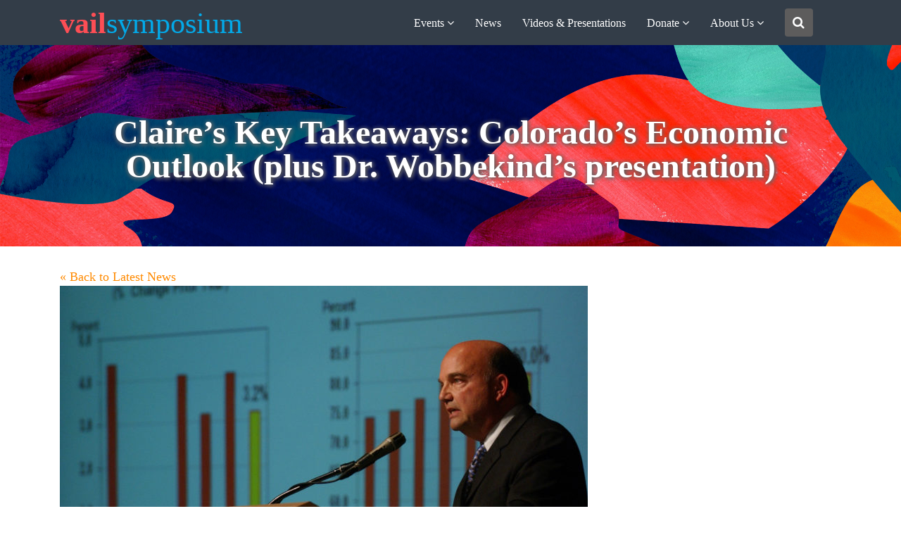

--- FILE ---
content_type: text/html; charset=UTF-8
request_url: https://vailsymposium.org/claires-key-takeaways-colorados-economic-outlook-plus-dr-wobbekinds-presentation/
body_size: 31408
content:
<!DOCTYPE html><html lang="en-US"><head><script data-no-optimize="1">var litespeed_docref=sessionStorage.getItem("litespeed_docref");litespeed_docref&&(Object.defineProperty(document,"referrer",{get:function(){return litespeed_docref}}),sessionStorage.removeItem("litespeed_docref"));</script> <meta charset="UTF-8"><link data-optimized="2" rel="stylesheet" href="https://vailsymposium.org/wp-content/litespeed/css/bd9746250acd4bca848b08f6f51f2d04.css?ver=6981c" /><meta name="viewport" content="width=device-width, initial-scale=1.0"><link rel="shortcut icon" href="https://vailsymposium.org/wp-content/themes/eventum/images/favicon.ico" type="image/x-icon"/><link rel="profile" href="http://gmpg.org/xfn/11"><link rel="pingback" href="https://vailsymposium.org/xmlrpc.php"><meta name='robots' content='index, follow, max-image-preview:large, max-snippet:-1, max-video-preview:-1' /><title>Claire&#039;s Key Takeaways: Colorado&#039;s Economic Outlook (plus Dr. Wobbekind&#039;s presentation) - Vail Symposium</title><link rel="canonical" href="https://vailsymposium.org/claires-key-takeaways-colorados-economic-outlook-plus-dr-wobbekinds-presentation/" /><meta property="og:locale" content="en_US" /><meta property="og:type" content="article" /><meta property="og:title" content="Claire&#039;s Key Takeaways: Colorado&#039;s Economic Outlook (plus Dr. Wobbekind&#039;s presentation) - Vail Symposium" /><meta property="og:description" content="On Thursday, March 25, 2021, the Vail Symposium partnered with the Vail Valley Partnership on a program providing Colorado&#8217;s near-term economic prospects. Dr. Richard L. Wobbekind of the Leeds School of Business at CU presented first the national, then the state level outlook. It is no secret that the pandemic-induced recession was a staggering hit. [&hellip;]" /><meta property="og:url" content="https://vailsymposium.org/claires-key-takeaways-colorados-economic-outlook-plus-dr-wobbekinds-presentation/" /><meta property="og:site_name" content="Vail Symposium" /><meta property="article:published_time" content="2021-03-26T17:26:33+00:00" /><meta property="og:image" content="https://vailsymposium.org/wp-content/uploads/2021/03/Rich_podium-scaled.jpg" /><meta property="og:image:width" content="2560" /><meta property="og:image:height" content="1802" /><meta property="og:image:type" content="image/jpeg" /><meta name="author" content="Katie Coakley" /><meta name="twitter:card" content="summary_large_image" /><meta name="twitter:label1" content="Written by" /><meta name="twitter:data1" content="Katie Coakley" /><meta name="twitter:label2" content="Est. reading time" /><meta name="twitter:data2" content="2 minutes" /> <script type="application/ld+json" class="yoast-schema-graph">{"@context":"https://schema.org","@graph":[{"@type":"Article","@id":"https://vailsymposium.org/claires-key-takeaways-colorados-economic-outlook-plus-dr-wobbekinds-presentation/#article","isPartOf":{"@id":"https://vailsymposium.org/claires-key-takeaways-colorados-economic-outlook-plus-dr-wobbekinds-presentation/"},"author":{"name":"Katie Coakley","@id":"https://vailsymposium.org/#/schema/person/72f58b5e529aa5895e799ebea05babb6"},"headline":"Claire&#8217;s Key Takeaways: Colorado&#8217;s Economic Outlook (plus Dr. Wobbekind&#8217;s presentation)","datePublished":"2021-03-26T17:26:33+00:00","mainEntityOfPage":{"@id":"https://vailsymposium.org/claires-key-takeaways-colorados-economic-outlook-plus-dr-wobbekinds-presentation/"},"wordCount":412,"commentCount":0,"image":{"@id":"https://vailsymposium.org/claires-key-takeaways-colorados-economic-outlook-plus-dr-wobbekinds-presentation/#primaryimage"},"thumbnailUrl":"https://vailsymposium.org/wp-content/uploads/2021/03/Rich_podium-scaled.jpg","articleSection":["Blog","News"],"inLanguage":"en-US","potentialAction":[{"@type":"CommentAction","name":"Comment","target":["https://vailsymposium.org/claires-key-takeaways-colorados-economic-outlook-plus-dr-wobbekinds-presentation/#respond"]}]},{"@type":"WebPage","@id":"https://vailsymposium.org/claires-key-takeaways-colorados-economic-outlook-plus-dr-wobbekinds-presentation/","url":"https://vailsymposium.org/claires-key-takeaways-colorados-economic-outlook-plus-dr-wobbekinds-presentation/","name":"Claire's Key Takeaways: Colorado's Economic Outlook (plus Dr. Wobbekind's presentation) - Vail Symposium","isPartOf":{"@id":"https://vailsymposium.org/#website"},"primaryImageOfPage":{"@id":"https://vailsymposium.org/claires-key-takeaways-colorados-economic-outlook-plus-dr-wobbekinds-presentation/#primaryimage"},"image":{"@id":"https://vailsymposium.org/claires-key-takeaways-colorados-economic-outlook-plus-dr-wobbekinds-presentation/#primaryimage"},"thumbnailUrl":"https://vailsymposium.org/wp-content/uploads/2021/03/Rich_podium-scaled.jpg","datePublished":"2021-03-26T17:26:33+00:00","author":{"@id":"https://vailsymposium.org/#/schema/person/72f58b5e529aa5895e799ebea05babb6"},"breadcrumb":{"@id":"https://vailsymposium.org/claires-key-takeaways-colorados-economic-outlook-plus-dr-wobbekinds-presentation/#breadcrumb"},"inLanguage":"en-US","potentialAction":[{"@type":"ReadAction","target":["https://vailsymposium.org/claires-key-takeaways-colorados-economic-outlook-plus-dr-wobbekinds-presentation/"]}]},{"@type":"ImageObject","inLanguage":"en-US","@id":"https://vailsymposium.org/claires-key-takeaways-colorados-economic-outlook-plus-dr-wobbekinds-presentation/#primaryimage","url":"https://vailsymposium.org/wp-content/uploads/2021/03/Rich_podium-scaled.jpg","contentUrl":"https://vailsymposium.org/wp-content/uploads/2021/03/Rich_podium-scaled.jpg","width":2560,"height":1802,"caption":"(Photo by Casey A. Cass/University of Colorado) Note: This image is under copyright to the Regents Office of the University of Colorado. Permission must be granted by the University of Colorado Photography Department before any publication of the image. The image must read with a credit caption of \"University of Colorado.\" Other than cropping, the image cannot be manipulated in any way, shape or form. The image cannot be used to promote a product or attempt to commercialize the university. Questions: call (303) 492-3119 or email . Thank you."},{"@type":"BreadcrumbList","@id":"https://vailsymposium.org/claires-key-takeaways-colorados-economic-outlook-plus-dr-wobbekinds-presentation/#breadcrumb","itemListElement":[{"@type":"ListItem","position":1,"name":"Home","item":"https://vailsymposium.org/"},{"@type":"ListItem","position":2,"name":"Claire&#8217;s Key Takeaways: Colorado&#8217;s Economic Outlook (plus Dr. Wobbekind&#8217;s presentation)"}]},{"@type":"WebSite","@id":"https://vailsymposium.org/#website","url":"https://vailsymposium.org/","name":"Vail Symposium","description":"Convening Locally, Thinking Globally","potentialAction":[{"@type":"SearchAction","target":{"@type":"EntryPoint","urlTemplate":"https://vailsymposium.org/?s={search_term_string}"},"query-input":{"@type":"PropertyValueSpecification","valueRequired":true,"valueName":"search_term_string"}}],"inLanguage":"en-US"},{"@type":"Person","@id":"https://vailsymposium.org/#/schema/person/72f58b5e529aa5895e799ebea05babb6","name":"Katie Coakley","image":{"@type":"ImageObject","inLanguage":"en-US","@id":"https://vailsymposium.org/#/schema/person/image/","url":"https://vailsymposium.org/wp-content/litespeed/avatar/c53cb518382a8d0e8f211ce746c16821.jpg?ver=1768344064","contentUrl":"https://vailsymposium.org/wp-content/litespeed/avatar/c53cb518382a8d0e8f211ce746c16821.jpg?ver=1768344064","caption":"Katie Coakley"},"url":"https://vailsymposium.org/author/katie/"}]}</script> <link rel='dns-prefetch' href='//cdn.jsdelivr.net' /><link rel='dns-prefetch' href='//maps.google.com' /><link rel='dns-prefetch' href='//fonts.googleapis.com' /><link rel="alternate" type="application/rss+xml" title="Vail Symposium &raquo; Feed" href="https://vailsymposium.org/feed/" /><link rel="alternate" type="application/rss+xml" title="Vail Symposium &raquo; Comments Feed" href="https://vailsymposium.org/comments/feed/" /><link rel="alternate" type="application/rss+xml" title="Vail Symposium &raquo; Claire&#8217;s Key Takeaways: Colorado&#8217;s Economic Outlook (plus Dr. Wobbekind&#8217;s presentation) Comments Feed" href="https://vailsymposium.org/claires-key-takeaways-colorados-economic-outlook-plus-dr-wobbekinds-presentation/feed/" /> <script id="qubely_local_script-js-extra" type="litespeed/javascript">var qubely_urls={"plugin":"https:\/\/vailsymposium.org\/wp-content\/plugins\/qubely\/","ajax":"https:\/\/vailsymposium.org\/wp-admin\/admin-ajax.php","nonce":"0cae6c95c5","actual_url":"vailsymposium.org"}</script> <script type="litespeed/javascript" data-src="https://vailsymposium.org/wp-includes/js/jquery/jquery.min.js" id="jquery-core-js"></script> <script id="qubely_container_width-js-extra" type="litespeed/javascript">var qubely_container_width={"sm":"540","md":"720","lg":"960","xl":"1140"}</script> <script type="litespeed/javascript" data-src="https://maps.google.com/maps/api/js?key=AIzaSyBcZihF4F-_IzLScw1qYCG_oDrXByKkl5c&#038;ver=1715968594" id="googlemap-js"></script> <script id="utils-js-extra" type="litespeed/javascript">var userSettings={"url":"\/","uid":"0","time":"1768896162","secure":"1"}</script> <!--[if lt IE 8]> <script type="text/javascript" src="https://vailsymposium.org/wp-includes/js/json2.min.js" id="json2-js"></script> <![endif]--> <script></script><link rel="https://api.w.org/" href="https://vailsymposium.org/wp-json/" /><link rel="alternate" title="JSON" type="application/json" href="https://vailsymposium.org/wp-json/wp/v2/posts/7686" /><link rel="EditURI" type="application/rsd+xml" title="RSD" href="https://vailsymposium.org/xmlrpc.php?rsd" /><link rel='shortlink' href='https://vailsymposium.org/?p=7686' /><link rel="alternate" title="oEmbed (JSON)" type="application/json+oembed" href="https://vailsymposium.org/wp-json/oembed/1.0/embed?url=https%3A%2F%2Fvailsymposium.org%2Fclaires-key-takeaways-colorados-economic-outlook-plus-dr-wobbekinds-presentation%2F" /><link rel="alternate" title="oEmbed (XML)" type="text/xml+oembed" href="https://vailsymposium.org/wp-json/oembed/1.0/embed?url=https%3A%2F%2Fvailsymposium.org%2Fclaires-key-takeaways-colorados-economic-outlook-plus-dr-wobbekinds-presentation%2F&#038;format=xml" /> <script type="litespeed/javascript">(function(url){if(/(?:Chrome\/26\.0\.1410\.63 Safari\/537\.31|WordfenceTestMonBot)/.test(navigator.userAgent)){return}
var addEvent=function(evt,handler){if(window.addEventListener){document.addEventListener(evt,handler,!1)}else if(window.attachEvent){document.attachEvent('on'+evt,handler)}};var removeEvent=function(evt,handler){if(window.removeEventListener){document.removeEventListener(evt,handler,!1)}else if(window.detachEvent){document.detachEvent('on'+evt,handler)}};var evts='contextmenu dblclick drag dragend dragenter dragleave dragover dragstart drop keydown keypress keyup mousedown mousemove mouseout mouseover mouseup mousewheel scroll'.split(' ');var logHuman=function(){if(window.wfLogHumanRan){return}
window.wfLogHumanRan=!0;var wfscr=document.createElement('script');wfscr.type='text/javascript';wfscr.async=!0;wfscr.src=url+'&r='+Math.random();(document.getElementsByTagName('head')[0]||document.getElementsByTagName('body')[0]).appendChild(wfscr);for(var i=0;i<evts.length;i++){removeEvent(evts[i],logHuman)}};for(var i=0;i<evts.length;i++){addEvent(evts[i],logHuman)}})('//vailsymposium.org/?wordfence_lh=1&hid=23AFEC884AFF63B6181E4BE50284FB6D')</script><meta name="generator" content="Powered by WPBakery Page Builder - drag and drop page builder for WordPress."/><link rel="icon" href="https://vailsymposium.org/wp-content/uploads/2020/04/cropped-favicon-32x32.png" sizes="32x32" /><link rel="icon" href="https://vailsymposium.org/wp-content/uploads/2020/04/cropped-favicon-192x192.png" sizes="192x192" /><link rel="apple-touch-icon" href="https://vailsymposium.org/wp-content/uploads/2020/04/cropped-favicon-180x180.png" /><meta name="msapplication-TileImage" content="https://vailsymposium.org/wp-content/uploads/2020/04/cropped-favicon-270x270.png" /><style type="text/css"></style><noscript><style>.wpb_animate_when_almost_visible { opacity: 1; }</style></noscript></head><body class="wp-singular post-template-default single single-post postid-7686 single-format-standard wp-theme-eventum wp-child-theme-eventum-child fullwidth-bg qubely qubely-frontend sidebar-inactive wpb-js-composer js-comp-ver-7.0 vc_responsive"><div id="page" class="hfeed site fullwidth"><header id="masthead" class="site-header header solid"><div id="header-container"><div id="navigation" class="container"><div class="row horizonatol-center"><div class="col-md-3"><div class="navbar-header">
<button type="button" class="navbar-toggle" data-toggle="collapse" data-target=".navbar-collapse">
<span class="icon-bar"></span>
<span class="icon-bar"></span>
<span class="icon-bar"></span>
</button><div class="logo-wrapper">
<a class="navbar-brand" href="https://vailsymposium.org"><h1> <span class="text-orange">vail</span><span class="text-blue">symposium</span></h1>
</a></div></div></div><div class="col-sm-8 woo-menu-item-add"><div id="main-menu" class="hidden-xs"><ul id="menu-main" class="nav"><li class=" menu-item menu-item-type-post_type menu-item-object-page menu-item-has-children has-menu-child"><a href="https://vailsymposium.org/events/">Events</a><ul role="menu" class="sub-menu"><li class=" menu-item menu-item-type-post_type menu-item-object-page has-menu-child"><a href="https://vailsymposium.org/upcoming-events/">Upcoming Events</a></li><li class=" menu-item menu-item-type-post_type menu-item-object-page has-menu-child"><a href="https://vailsymposium.org/past-events/">Past Events and Seasons</a></li><li class=" menu-item menu-item-type-post_type menu-item-object-page has-menu-child"><a href="https://vailsymposium.org/things-to-do-in-vail/">Things to Do in Vail</a></li><li class=" menu-item menu-item-type-post_type menu-item-object-page has-menu-child"><a href="https://vailsymposium.org/venues-and-directions/">Venues &#038; Directions</a></li><li class=" menu-item menu-item-type-post_type menu-item-object-page has-menu-child"><a href="https://vailsymposium.org/our-speakers/">Speaker Archive</a></li></ul></li><li class=" menu-item menu-item-type-post_type menu-item-object-page has-menu-child"><a href="https://vailsymposium.org/news/">News</a></li><li class=" menu-item menu-item-type-post_type menu-item-object-page has-menu-child"><a href="https://vailsymposium.org/videos/">Videos &#038; Presentations</a></li><li class=" menu-item menu-item-type-post_type menu-item-object-page menu-item-has-children has-menu-child"><a href="https://vailsymposium.org/donate/">Donate</a><ul role="menu" class="sub-menu"><li class=" menu-item menu-item-type-post_type menu-item-object-page has-menu-child"><a href="https://vailsymposium.org/donors-sponsors/">Our Donors &#038; Sponsors</a></li><li class=" menu-item menu-item-type-post_type menu-item-object-page has-menu-child"><a href="https://vailsymposium.org/donate/">Donate</a></li><li class=" menu-item menu-item-type-post_type menu-item-object-page has-menu-child"><a href="https://vailsymposium.org/volunteer/">Volunteer</a></li></ul></li><li class=" menu-item menu-item-type-post_type menu-item-object-page menu-item-has-children has-menu-child"><a href="https://vailsymposium.org/about-us/">About us</a><ul role="menu" class="sub-menu"><li class=" menu-item menu-item-type-post_type menu-item-object-page has-menu-child"><a href="https://vailsymposium.org/about-us/">About us</a></li><li class=" menu-item menu-item-type-post_type menu-item-object-page has-menu-child"><a href="https://vailsymposium.org/who-we-are/">Who we are</a></li><li class=" menu-item menu-item-type-post_type menu-item-object-page has-menu-child"><a href="https://vailsymposium.org/jobs/">Jobs &#038; Internships</a></li></ul></li></ul></div></div><div class="col-md-1 home-search custom-search-form">
<i class="fa fa-search"></i></div><div id="mobile-menu" class="visible-xs"><div class="collapse navbar-collapse"><ul id="menu-main-1" class="nav navbar-nav"><li id="menu-item-4197" class="menu-item menu-item-type-post_type menu-item-object-page menu-item-has-children menu-item-4197"><a title="Events" href="https://vailsymposium.org/events/">Events</a>
<span class="menu-toggler collapsed" data-toggle="collapse" data-target=".collapse-4197">
<i class="fa fa-angle-right"></i><i class="fa fa-angle-down"></i>
</span><ul role="menu" class="collapse collapse-4197 "><li id="menu-item-6481" class="menu-item menu-item-type-post_type menu-item-object-page menu-item-6481"><a title="Upcoming Events" href="https://vailsymposium.org/upcoming-events/">Upcoming Events</a></li><li id="menu-item-5113" class="menu-item menu-item-type-post_type menu-item-object-page menu-item-5113"><a title="Past Events and Seasons" href="https://vailsymposium.org/past-events/">Past Events and Seasons</a></li><li id="menu-item-9561" class="menu-item menu-item-type-post_type menu-item-object-page menu-item-9561"><a title="Things to Do in Vail" href="https://vailsymposium.org/things-to-do-in-vail/">Things to Do in Vail</a></li><li id="menu-item-3804" class="menu-item menu-item-type-post_type menu-item-object-page menu-item-3804"><a title="Venues &amp; Directions" href="https://vailsymposium.org/venues-and-directions/">Venues &#038; Directions</a></li><li id="menu-item-3968" class="menu-item menu-item-type-post_type menu-item-object-page menu-item-3968"><a title="Speaker Archive" href="https://vailsymposium.org/our-speakers/">Speaker Archive</a></li></ul></li><li id="menu-item-3810" class="menu-item menu-item-type-post_type menu-item-object-page menu-item-3810"><a title="News" href="https://vailsymposium.org/news/">News</a></li><li id="menu-item-4735" class="menu-item menu-item-type-post_type menu-item-object-page menu-item-4735"><a title="Videos &amp; Presentations" href="https://vailsymposium.org/videos/">Videos &#038; Presentations</a></li><li id="menu-item-3800" class="menu-item menu-item-type-post_type menu-item-object-page menu-item-has-children menu-item-3800"><a title="Donate" href="https://vailsymposium.org/donate/">Donate</a>
<span class="menu-toggler collapsed" data-toggle="collapse" data-target=".collapse-3800">
<i class="fa fa-angle-right"></i><i class="fa fa-angle-down"></i>
</span><ul role="menu" class="collapse collapse-3800 "><li id="menu-item-7631" class="menu-item menu-item-type-post_type menu-item-object-page menu-item-7631"><a title="Our Donors &#038; Sponsors" href="https://vailsymposium.org/donors-sponsors/">Our Donors &#038; Sponsors</a></li><li id="menu-item-6563" class="menu-item menu-item-type-post_type menu-item-object-page menu-item-6563"><a title="Donate" href="https://vailsymposium.org/donate/">Donate</a></li><li id="menu-item-3813" class="menu-item menu-item-type-post_type menu-item-object-page menu-item-3813"><a title="Volunteer" href="https://vailsymposium.org/volunteer/">Volunteer</a></li></ul></li><li id="menu-item-6264" class="menu-item menu-item-type-post_type menu-item-object-page menu-item-has-children menu-item-6264"><a title="About us" href="https://vailsymposium.org/about-us/">About us</a>
<span class="menu-toggler collapsed" data-toggle="collapse" data-target=".collapse-6264">
<i class="fa fa-angle-right"></i><i class="fa fa-angle-down"></i>
</span><ul role="menu" class="collapse collapse-6264 "><li id="menu-item-6480" class="menu-item menu-item-type-post_type menu-item-object-page menu-item-6480"><a title="About us" href="https://vailsymposium.org/about-us/">About us</a></li><li id="menu-item-8809" class="menu-item menu-item-type-post_type menu-item-object-page menu-item-8809"><a title="Who we are" href="https://vailsymposium.org/who-we-are/">Who we are</a></li><li id="menu-item-3806" class="menu-item menu-item-type-post_type menu-item-object-page menu-item-3806"><a title="Jobs &#038; Internships" href="https://vailsymposium.org/jobs/">Jobs &#038; Internships</a></li></ul></li></ul></div></div></div></div></div></header><section id="main"><div class="sub-title" style="background: url(https://vailsymposium.org/wp-content/uploads/2020/02/VS-Summer2018-texture-2400x1200-1.jpg)  rgba(0,0,0,0.5);background-size: cover;background-repeat:no-repeat;background-position: center;padding-top: 100px;padding-bottom: 90px;" ><div class="container"><div class="sub-title-inner IMHERE"><h2>
Claire&#8217;s Key Takeaways: Colorado&#8217;s Economic Outlook (plus Dr. Wobbekind&#8217;s presentation)</h2></div></div></div><div class="container"><div class="row"><div id="content" class="site-content col-lg-12 col-md-12 col-sm-12"><div class="col-md-12 p-0">
<a href="https://vailsymposium.org/latest-news/" class="back-btn">&laquo; Back to Latest News</a></div><article id="post-7686" class="post-7686 post type-post status-publish format-standard has-post-thumbnail hentry category-blog category-news"><div class="featured-wrap"><a href="https://vailsymposium.org/claires-key-takeaways-colorados-economic-outlook-plus-dr-wobbekinds-presentation/" rel="bookmark">
<img data-lazyloaded="1" src="[data-uri]" width="750" height="400" data-src="https://vailsymposium.org/wp-content/uploads/2021/03/Rich_podium-750x400.jpg" class="img-responsive wp-post-image" alt="" decoding="async" fetchpriority="high" />        </a></div><div class="entry-headder"><h2 class="entry-title blog-entry-title">
<a href="https://vailsymposium.org/claires-key-takeaways-colorados-economic-outlook-plus-dr-wobbekinds-presentation/" rel="bookmark">Claire&#8217;s Key Takeaways: Colorado&#8217;s Economic Outlook (plus Dr. Wobbekind&#8217;s presentation)</a></h2></div><div class="entry-blog-meta"><ul><li class="publish-date"><i class="fa fa-calendar-o"></i><time class="entry-date" datetime="2021-03-26T11:26:33-06:00">Mar 26,  2021</time></li></ul></div><div class="clearfix"></div><div class="entry-summary clearfix"><p>On Thursday, March 25, 2021, the Vail Symposium partnered with the Vail Valley Partnership on a program providing Colorado&#8217;s near-term economic prospects. Dr. Richard L. Wobbekind of the Leeds School of Business at CU presented first the national, then the state level outlook.</p><ul><li>It is no secret that the pandemic-induced recession was a staggering hit. Nationally, the GDP dipped 2.4 percent in 2020. Thanks to stimulus measures over the course of the pandemic, it is expected that GDP will recover by the third quarter of 2021.</li><li>Employment has made gains after its steep decline in 2020, with February 2021 posting especially strong job growth. However, one year later and the economy is still down 9.5 million jobs. Re-training may be needed to avert a large cohort of structurally unemployed.</li><li>How long will the recovery take? For comparison purposes, consider that it took 6 years for the employment to recover following the recession of 2008. It is projected employment will take until 2023 to fully recover. The pre-recession economy this time was stronger than in 2008; this is working in our favor for a faster recovery.</li><li>After being in the front of the pack prior to the recession, Colorado is currently in the middle of the pack in terms of job growth. Colorado currently ranks 26th in job growth.</li><li>Dr. Wobbekind confirmed that many of the hardest hit by the loss of employment were the most vulnerable&#8211;younger, less education, and women.</li><li>Retail sales were a mixed bag with some winners and other losers. Building materials and sporting goods thrived during the pandemic, while clothing and food and beverage outlets struggled.</li><li>Mitigating the damage from the recession, the Fed propped up financial markets and bought government debt.</li><li>As for inflation, it is currently higher in Colorado than the rest of the country, and housing prices may be a driver.</li><li>Several audience members expressed concern over the growing national debt. Dr. Wobbekind thought debt would constrain growth in the long run, but that it would not impact real estate or have an inflationary effect in the short term.</li><li>Colorado is experiencing a slowdown in population growth&#8211;both a slower natural increase and diminished inbound migration. Eagle County is expected to see a slight uptick in growth&#8211;but nothing near the increase seen in the 1990s.</li><li>Snowsports and hospitality were hit hard by the recession with snowsports down 13.8 percent and leisure and hospitality down 20 percent.</li></ul><p>Overall Dr. Wobbekind was optimistic and upbeat about Colorado&#8217;s prospects.</p><h3 style="text-align: center;"><a href="https://vailsymposium.org/wp-content/uploads/2021/03/Vail-Valley-Economic-Forum-Final-032521.pdf" target="_blank" rel="noopener">See Dr. Wobbekind&#8217;s Presentation Here</a></h3><div class="social-button"><ul><li>
<a class="facebook" onClick="window.open('http://www.facebook.com/sharer.php?u=https://vailsymposium.org/claires-key-takeaways-colorados-economic-outlook-plus-dr-wobbekinds-presentation/','Facebook','width=600,height=300,left='+(screen.availWidth/2-300)+',top='+(screen.availHeight/2-150)+''); return false;" href="http://www.facebook.com/sharer.php?u=https://vailsymposium.org/claires-key-takeaways-colorados-economic-outlook-plus-dr-wobbekinds-presentation/"><i class="fa fa-facebook"></i></a></li><li>
<a class="twitter" onClick="window.open('http://twitter.com/share?url=https://vailsymposium.org/claires-key-takeaways-colorados-economic-outlook-plus-dr-wobbekinds-presentation/&amp;text=Claire&#8217;s%20Key%20Takeaways:%20Colorado&#8217;s%20Economic%20Outlook%20(plus%20Dr.%20Wobbekind&#8217;s%20presentation)','Twitter share','width=600,height=300,left='+(screen.availWidth/2-300)+',top='+(screen.availHeight/2-150)+''); return false;" href="http://twitter.com/share?url=https://vailsymposium.org/claires-key-takeaways-colorados-economic-outlook-plus-dr-wobbekinds-presentation/&amp;text=Claire&#8217;s%20Key%20Takeaways:%20Colorado&#8217;s%20Economic%20Outlook%20(plus%20Dr.%20Wobbekind&#8217;s%20presentation)"><i class="fa fa-twitter"></i></a></li><li>
<a class="g-puls" onClick="window.open('https://plus.google.com/share?url=https://vailsymposium.org/claires-key-takeaways-colorados-economic-outlook-plus-dr-wobbekinds-presentation/','Google plus','width=585,height=666,left='+(screen.availWidth/2-292)+',top='+(screen.availHeight/2-333)+''); return false;" href="https://plus.google.com/share?url=https://vailsymposium.org/claires-key-takeaways-colorados-economic-outlook-plus-dr-wobbekinds-presentation/"><i class="fa fa-google-plus"></i></a></li><li>
<a class="linkedin" onClick="window.open('http://www.linkedin.com/shareArticle?mini=true&amp;url=https://vailsymposium.org/claires-key-takeaways-colorados-economic-outlook-plus-dr-wobbekinds-presentation/','Linkedin','width=863,height=500,left='+(screen.availWidth/2-431)+',top='+(screen.availHeight/2-250)+''); return false;" href="http://www.linkedin.com/shareArticle?mini=true&amp;url=https://vailsymposium.org/claires-key-takeaways-colorados-economic-outlook-plus-dr-wobbekinds-presentation/"><i class="fa fa-linkedin"></i></a></li><li>
<a class="pinterest" href='javascript:void((function()%7Bvar%20e=document.createElement(&apos;script&apos;);e.setAttribute(&apos;type&apos;,&apos;text/javascript&apos;);e.setAttribute(&apos;charset&apos;,&apos;UTF-8&apos;);e.setAttribute(&apos;src&apos;,&apos;http://assets.pinterest.com/js/pinmarklet.js?r=&apos;+Math.random()*99999999);document.body.appendChild(e)%7D)());'><i class="fa fa-pinterest"></i></a></li></ul></div></div></article><div class="clearfix post-navigation">
<span class="previous-post pull-left"><a href="https://vailsymposium.org/claires-key-takeaways-uncovering-the-intelligence-challenges-for-the-biden-administration/" rel="prev"><i class="fa fa-long-arrow-left"></i> previous article</a></span>                                    <span class="next-post pull-right"><a href="https://vailsymposium.org/claires-key-takeaways-the-constitution/" rel="next">next article <i class="fa fa-long-arrow-right"></i></a></span></div><div id="comments" class="comments-area comments"><div id="respond" class="comment-respond"><h3 id="reply-title" class="comment-reply-title">Leave a Reply <small><a rel="nofollow" id="cancel-comment-reply-link" href="/claires-key-takeaways-colorados-economic-outlook-plus-dr-wobbekinds-presentation/#respond" style="display:none;">Cancel reply</a></small></h3><form action="https://vailsymposium.org/wp-comments-post.php?wpe-comment-post=PWP_NAME" method="post" id="commentform" class="comment-form"><div class="col6"><textarea id="comment" placeholder="Comment" name="comment" aria-required="true"></textarea></div><div class="col6 col6-input"><input id="author" name="author" type="text" placeholder="Name" value="" size="30"/>
<input id="email" name="email" type="text" placeholder="Email" value="" size="30"/>
<input id="url" name="url" type="text" placeholder="Website URL" value="" size="30"/></div><p class="form-submit"><input name="submit" type="submit" id="submit" class="submit" value="Send Comment" /> <input type='hidden' name='comment_post_ID' value='7686' id='comment_post_ID' />
<input type='hidden' name='comment_parent' id='comment_parent' value='0' /></p><p style="display: none;"><input type="hidden" id="akismet_comment_nonce" name="akismet_comment_nonce" value="245c07fb48" /></p><p style="display: none !important;" class="akismet-fields-container" data-prefix="ak_"><label>&#916;<textarea name="ak_hp_textarea" cols="45" rows="8" maxlength="100"></textarea></label><input type="hidden" id="ak_js_1" name="ak_js" value="72"/><script type="litespeed/javascript">document.getElementById("ak_js_1").setAttribute("value",(new Date()).getTime())</script></p></form></div></div><div class="clearfix"></div></div></div></section><footer id="footer" class="footer-wrap"><div class="footer-widgets-wrap"><div class="container"><div class="row"><div class="col-md-3 col-xs-6 text-left" style="color:#999ea3"><div id="text-2" class="widget widget_text"><h4 class="widgettitle" style="color:#999ea3">Physical Address</h4><div class="textwidget"><p>Vail Daily Building<br />
40780 US HWY 6 and 24<br />
Suite 203<br />
Avon, CO 81620</p></div></div></div><div class="col-md-3 col-xs-6 text-left" style="color:#999ea3"><div id="custom_html-6" class="widget_text widget widget_custom_html"><h4 class="widgettitle" style="color:#999ea3">Mailing Address</h4><div class="textwidget custom-html-widget">P.O. Box 3038
Vail, CO 81658</div></div><div id="custom_html-7" class="widget_text widget widget_custom_html"><h4 class="widgettitle" style="color:#999ea3">Phone</h4><div class="textwidget custom-html-widget"><ul class="contact-info"><li><a href="tel:9704760954"><i class="fa fa-phone"></i>(970) 476-0954</a></li></ul></div></div><div id="custom_html-12" class="widget_text widget widget_custom_html"><h4 class="widgettitle" style="color:#999ea3">Email</h4><div class="textwidget custom-html-widget"><ul class="contact-info"><li><a href="email:info@vailsymposium.org"><i class="fa fa-envelope"></i>info@vailsymposium.org</a></li></ul></div></div></div><div class="col-md-3 col-xs-12 text-left" style="color:#999ea3"><div id="custom_html-4" class="widget_text widget widget_custom_html"><h4 class="widgettitle" style="color:#999ea3">Newsletter</h4><div class="textwidget custom-html-widget"><a class="btn-orange-blue btn-subcribe" href="https://signup.e2ma.net/signup/1887647/1895526/" target="_blank">Sign Up</a></div></div><div id="custom_html-11" class="widget_text widget widget_custom_html"><h4 class="widgettitle" style="color:#999ea3">Donate</h4><div class="textwidget custom-html-widget"><a class="btn-orange-blue btn-subcribe" href="https://vailsymposium.org/donate/" target="_blank">Donate Now</a></div></div></div><div class="col-md-3 col-xs-12 text-left" style="color:#999ea3"><div id="custom_html-5" class="widget_text widget widget_custom_html"><h4 class="widgettitle" style="color:#999ea3">Follow us!</h4><div class="textwidget custom-html-widget"><ul class="social-links"><li><a href="https://twitter.com/vailsymposium" class="twitter_account" data-wpel-link="external" target="_blank" rel="external noopener noreferrer"><i class="fa fa-twitter"></i>Twitter</a></li><li><a href="https://Facebook.com/symposium.vail" class="facebook_account" data-wpel-link="external" target="_blank" rel="external noopener noreferrer"><i class="fa fa-facebook"></i>Facebook</a></li><li><a href="https://instagram.com" class="instagram_account" data-wpel-link="external" target="_blank" rel="external noopener noreferrer"><i class="fa fa-instagram"></i>Instagram</a></li></ul></div></div><div id="custom_html-9" class="widget_text widget widget_custom_html"><div class="textwidget custom-html-widget"></div></div></div></div></div></div><div class="footer-wrap-inner"><div class="container"><div class="col-md-12"><div class="row" style="border-top: 1px solid #999ea3;padding: 8px 0 0;"><div class="col-sm-8 p-0"><div class="copyright text-left">
&copy; 2026 Vail Symposium. All Rights Reserved. Built by <span class="build-by"><a class="" title="WordPress Superheroes - WordPress Support" href="https://wpsuperheroes.com" target="_blank" rel="noopener"><img data-lazyloaded="1" src="[data-uri]" class="alignnone size-full wp-image-6571" data-src="https://vailsymposium.org/wp-content/uploads/2020/01/web-footer-logo-white.png" alt="" width="150" height="76" /><img data-lazyloaded="1" src="[data-uri]" class="alignnone size-full wp-image-6572 hover" data-src="https://vailsymposium.org/wp-content/uploads/2020/01/web-footer-logo-color.png" alt="" width="150" height="76" /></a></span></div></div><div class="col-sm-4 p-0"><div class="copyright text-right"><div class="footer-menu-class"><ul id="menu-footer-menu" class="menu"><li id="menu-item-6458" class="menu-item menu-item-type-post_type menu-item-object-page menu-item-6458"><a href="https://vailsymposium.org/privacy-policy/">Privacy Policy</a></li><li id="menu-item-6461" class="menu-item menu-item-type-post_type menu-item-object-page menu-item-6461"><a href="https://vailsymposium.org/policies/">Policies</a></li></ul></div></div></div></div></div></div></div></footer></div><div class="SearchModal" id="SearchModal" tabindex="-1" aria-hidden="true">
<i id="close-search-modal" class="fa fa-close"></i><div class="fullwidth-search"><form action="https://vailsymposium.org/" id="searchform" method="get">
<input type="text" name="s" id="s" placeholder="Start Typing...">
<em class="d-block text-right">Press enter to begin your search</em></form></div></div> <script type="litespeed/javascript" data-src="https://www.googletagmanager.com/gtag/js?id=UA-45939166-4"></script> <script type="litespeed/javascript">window.dataLayer=window.dataLayer||[];function gtag(){dataLayer.push(arguments)}
gtag('js',new Date());gtag('config','UA-45939166-4')</script>  <script type="litespeed/javascript" data-src="https://js.adsrvr.org/up_loader.1.1.0.js"></script> <script type="litespeed/javascript">ttd_dom_ready(function(){if(typeof TTDUniversalPixelApi==='function'){var universalPixelApi=new TTDUniversalPixelApi();universalPixelApi.init("4etsb8b",["29621gm"],"https://insight.adsrvr.org/track/up")}})</script> 
 <script type="litespeed/javascript">window.__lo_site_id=215298;(function(){var wa=document.createElement('script');wa.type='text/javascript';wa.async=!0;wa.src='https://d10lpsik1i8c69.cloudfront.net/w.js';var s=document.getElementsByTagName('script')[0];s.parentNode.insertBefore(wa,s)})()</script>  <script type="speculationrules">{"prefetch":[{"source":"document","where":{"and":[{"href_matches":"\/*"},{"not":{"href_matches":["\/wp-*.php","\/wp-admin\/*","\/wp-content\/uploads\/*","\/wp-content\/*","\/wp-content\/plugins\/*","\/wp-content\/themes\/eventum-child\/*","\/wp-content\/themes\/eventum\/*","\/*\\?(.+)"]}},{"not":{"selector_matches":"a[rel~=\"nofollow\"]"}},{"not":{"selector_matches":".no-prefetch, .no-prefetch a"}}]},"eagerness":"conservative"}]}</script> <div class="modal fade" id="RegisterModal" tabindex="-1" role="dialog"  aria-hidden="true"><div class="modal-dialog modal-dialog-centered modal-lg mx-auto w-75" role="document"><div class="modal-content"><div class="modal-header">
<button type="button" class="close" data-dismiss="modal" aria-label="Close">
<span aria-hidden="true">&times;</span>
</button></div><div class="modal-body"><div id="popup-wrap" class="pull-left w-100 rounded"><div id="popup-content" class="w-100"><div id="bg-img" class="row"><div class="col-md-12"><div class="overlay-image"><img data-lazyloaded="1" src="[data-uri]" width="2500" height="1672" data-src="https://vailsymposium.org/wp-content/themes/eventum-child/images/popup-banner-image.jpg"  alt="popup-mobile-image" class="img-fluid"></div></div></div><div id="pop-text" class="row d-flex align-items-center"><div id="text-img" class="col-md-5 order-md-2 align-self-md-center align-self-lg-end"><img data-lazyloaded="1" src="[data-uri]" width="1236" height="1672" data-src="https://vailsymposium.org/wp-content/themes/eventum-child/images/popup-mobile-image.jpg" alt="popup-mobile-image" class="img-fluid popup-img"></div><div id="text-box" class="col-md-7 order-md-1"><div id="form-outer-wrap" class="col-12 col-md-11 col-md-offset-1 col-lg-10 col-lg-offset-1 col-xl-8 col-xl-offset-2 py-3 py-md-5"><div id="msform" class="d-flex justify-content-center align-items-center"><fieldset class="welcome-box py-md-3 py-5"><div class="form-card">
<span class="sign-up-title">Join The Vail Symposium</span>
<span class="sign-up-subtitle">Get access to all our videos!</span>
<span class="sign-up-subtitle py-0 mb-3">Registration is free.</span>
<input type="button" name="next" class="next action-button" value="Click Here" /></div></fieldset><fieldset class="signin-box py-md-3 py-5"><div class="form-card"><div id="signin-form" class="col-md-12"><h3 class="animated fadeIn main-title">Sign in now</h3><form id="login" class="ajax-auth" action="login" method="post"><p class="status"></p>
<input type="hidden" id="security" name="security" value="e15effa2eb" /><input type="hidden" name="_wp_http_referer" value="/claires-key-takeaways-colorados-economic-outlook-plus-dr-wobbekinds-presentation/" />
<input type="hidden" class="form-control" id="Login-eventID"  name="ID" value=""/><div class="form-group">
<input id="login-username" type="email" class="required form-control" name="username" placeholder="E-mail Address"></div><div class="form-group">
<input id="login-password" type="password" class="required form-control" name="password" placeholder="******"></div><div class="form-group">
<a class="text-link" href="https://vailsymposium.org/wp-login.php?action=lostpassword">Lost password?</a></div><div class="form-group">
<input class="submit_button" type="submit" value="Sign in"></div></form><div class="col-md-12 my-5 my-md-3 p-0"><div class="social-login-wrap mt-3 mb-5"></div><h3 class="animated fadeIn new-to-site-sec">New to site? <small><input type="button" name="next" class="next action-link" value="Create an Account" /></small></h3></div></div></div></fieldset><fieldset class="signup-box py-md-3 py-5"><div class="form-card"><div id="signup-form" class="col-md-12"><h3 class="animated fadeIn main-title mb-3">Sign up now</h3>
<span class="sign-up-subtitle py-0 mb-5">Registration is free.</span><form id="register" class="ajax-auth" action="register" method="post"><p class="status"></p>
<input type="hidden" id="signoneventID" class="" name="ID" value=""/><div class="form-group">
<input id="signonFullname" type="text" name="signonFullname" class="required" placeholder="Full Name"></div><div class="form-group">
<input id="signonemail" type="text" class="required email" name="signonemail" placeholder="Email"></div><div class="form-group">
<input id="signonpassword" type="password" class="required" name="signonpassword" placeholder="Password"></div>
<input class="submit_button" type="submit" value="SIGN UP"></form><h3 class="login-footer">Already have an account?<br> <small>Click here to <input type="button" name="previous" class="previous action-link-previous" value="Login" /></small></h3></div></div></fieldset></div></div></div></div></div></div></div></div></div></div> <script type="text/html" id="tmpl-media-frame"><div class="media-frame-title" id="media-frame-title"></div>
		<h2 class="media-frame-menu-heading">Actions</h2>
		<button type="button" class="button button-link media-frame-menu-toggle" aria-expanded="false">
			Menu			<span class="dashicons dashicons-arrow-down" aria-hidden="true"></span>
		</button>
		<div class="media-frame-menu"></div>
		<div class="media-frame-tab-panel">
			<div class="media-frame-router"></div>
			<div class="media-frame-content"></div>
		</div>
		<h2 class="media-frame-actions-heading screen-reader-text">
		Selected media actions		</h2>
		<div class="media-frame-toolbar"></div>
		<div class="media-frame-uploader"></div></script> <script type="text/html" id="tmpl-media-modal"><div tabindex="0" class="media-modal wp-core-ui" role="dialog" aria-labelledby="media-frame-title">
			<# if ( data.hasCloseButton ) { #>
				<button type="button" class="media-modal-close"><span class="media-modal-icon"><span class="screen-reader-text">
					Close dialog				</span></span></button>
			<# } #>
			<div class="media-modal-content" role="document"></div>
		</div>
		<div class="media-modal-backdrop"></div></script> <script type="text/html" id="tmpl-uploader-window"><div class="uploader-window-content">
			<div class="uploader-editor-title">Drop files to upload</div>
		</div></script> <script type="text/html" id="tmpl-uploader-editor"><div class="uploader-editor-content">
			<div class="uploader-editor-title">Drop files to upload</div>
		</div></script> <script type="text/html" id="tmpl-uploader-inline"><# var messageClass = data.message ? 'has-upload-message' : 'no-upload-message'; #>
		<# if ( data.canClose ) { #>
		<button class="close dashicons dashicons-no"><span class="screen-reader-text">
			Close uploader		</span></button>
		<# } #>
		<div class="uploader-inline-content {{ messageClass }}">
		<# if ( data.message ) { #>
			<h2 class="upload-message">{{ data.message }}</h2>
		<# } #>
					<div class="upload-ui">
				<h2 class="upload-instructions drop-instructions">Drop files to upload</h2>
				<p class="upload-instructions drop-instructions">or</p>
				<button type="button" class="browser button button-hero" aria-labelledby="post-upload-info">Select Files</button>
			</div>

			<div class="upload-inline-status"></div>

			<div class="post-upload-ui" id="post-upload-info">
				
				<p class="max-upload-size">
				Maximum upload file size: 2 MB.				</p>

				<# if ( data.suggestedWidth && data.suggestedHeight ) { #>
					<p class="suggested-dimensions">
						Suggested image dimensions: {{data.suggestedWidth}} by {{data.suggestedHeight}} pixels.					</p>
				<# } #>

							</div>
				</div></script> <script type="text/html" id="tmpl-media-library-view-switcher"><a href="https://vailsymposium.org/wp-admin/upload.php?mode=list" class="view-list">
			<span class="screen-reader-text">
				List view			</span>
		</a>
		<a href="https://vailsymposium.org/wp-admin/upload.php?mode=grid" class="view-grid current" aria-current="page">
			<span class="screen-reader-text">
				Grid view			</span>
		</a></script> <script type="text/html" id="tmpl-uploader-status"><h2>Uploading</h2>

		<div class="media-progress-bar"><div></div></div>
		<div class="upload-details">
			<span class="upload-count">
				<span class="upload-index"></span> / <span class="upload-total"></span>
			</span>
			<span class="upload-detail-separator">&ndash;</span>
			<span class="upload-filename"></span>
		</div>
		<div class="upload-errors"></div>
		<button type="button" class="button upload-dismiss-errors">Dismiss errors</button></script> <script type="text/html" id="tmpl-uploader-status-error"><span class="upload-error-filename word-wrap-break-word">{{{ data.filename }}}</span>
		<span class="upload-error-message">{{ data.message }}</span></script> <script type="text/html" id="tmpl-edit-attachment-frame"><div class="edit-media-header">
			<button class="left dashicons"<# if ( ! data.hasPrevious ) { #> disabled<# } #>><span class="screen-reader-text">Edit previous media item</span></button>
			<button class="right dashicons"<# if ( ! data.hasNext ) { #> disabled<# } #>><span class="screen-reader-text">Edit next media item</span></button>
			<button type="button" class="media-modal-close"><span class="media-modal-icon"><span class="screen-reader-text">Close dialog</span></span></button>
		</div>
		<div class="media-frame-title"></div>
		<div class="media-frame-content"></div></script> <script type="text/html" id="tmpl-attachment-details-two-column"><div class="attachment-media-view {{ data.orientation }}">
						<h2 class="screen-reader-text">Attachment Preview</h2>
			<div class="thumbnail thumbnail-{{ data.type }}">
				<# if ( data.uploading ) { #>
					<div class="media-progress-bar"><div></div></div>
				<# } else if ( data.sizes && data.sizes.full ) { #>
					<img class="details-image" src="{{ data.sizes.full.url }}" draggable="false" alt="" />
				<# } else if ( data.sizes && data.sizes.large ) { #>
					<img class="details-image" src="{{ data.sizes.large.url }}" draggable="false" alt="" />
				<# } else if ( -1 === jQuery.inArray( data.type, [ 'audio', 'video' ] ) ) { #>
					<img class="details-image icon" src="{{ data.icon }}" draggable="false" alt="" />
				<# } #>

				<# if ( 'audio' === data.type ) { #>
				<div class="wp-media-wrapper wp-audio">
					<audio style="visibility: hidden" controls class="wp-audio-shortcode" width="100%" preload="none">
						<source type="{{ data.mime }}" src="{{ data.url }}" />
					</audio>
				</div>
				<# } else if ( 'video' === data.type ) {
					var w_rule = '';
					if ( data.width ) {
						w_rule = 'width: ' + data.width + 'px;';
					} else if ( wp.media.view.settings.contentWidth ) {
						w_rule = 'width: ' + wp.media.view.settings.contentWidth + 'px;';
					}
				#>
				<div style="{{ w_rule }}" class="wp-media-wrapper wp-video">
					<video controls="controls" class="wp-video-shortcode" preload="metadata"
						<# if ( data.width ) { #>width="{{ data.width }}"<# } #>
						<# if ( data.height ) { #>height="{{ data.height }}"<# } #>
						<# if ( data.image && data.image.src !== data.icon ) { #>poster="{{ data.image.src }}"<# } #>>
						<source type="{{ data.mime }}" src="{{ data.url }}" />
					</video>
				</div>
				<# } #>

				<div class="attachment-actions">
					<# if ( 'image' === data.type && ! data.uploading && data.sizes && data.can.save ) { #>
					<button type="button" class="button edit-attachment">Edit Image</button>
					<# } else if ( 'pdf' === data.subtype && data.sizes ) { #>
					<p>Document Preview</p>
					<# } #>
				</div>
			</div>
		</div>
		<div class="attachment-info">
			<span class="settings-save-status" role="status">
				<span class="spinner"></span>
				<span class="saved">Saved.</span>
			</span>
			<div class="details">
				<h2 class="screen-reader-text">
					Details				</h2>
				<div class="uploaded"><strong>Uploaded on:</strong> {{ data.dateFormatted }}</div>
				<div class="uploaded-by">
					<strong>Uploaded by:</strong>
						<# if ( data.authorLink ) { #>
							<a href="{{ data.authorLink }}">{{ data.authorName }}</a>
						<# } else { #>
							{{ data.authorName }}
						<# } #>
				</div>
				<# if ( data.uploadedToTitle ) { #>
					<div class="uploaded-to">
						<strong>Uploaded to:</strong>
						<# if ( data.uploadedToLink ) { #>
							<a href="{{ data.uploadedToLink }}">{{ data.uploadedToTitle }}</a>
						<# } else { #>
							{{ data.uploadedToTitle }}
						<# } #>
					</div>
				<# } #>
				<div class="filename"><strong>File name:</strong> {{ data.filename }}</div>
				<div class="file-type"><strong>File type:</strong> {{ data.mime }}</div>
				<div class="file-size"><strong>File size:</strong> {{ data.filesizeHumanReadable }}</div>
				<# if ( 'image' === data.type && ! data.uploading ) { #>
					<# if ( data.width && data.height ) { #>
						<div class="dimensions"><strong>Dimensions:</strong>
							{{ data.width }} by {{ data.height }} pixels						</div>
					<# } #>

					<# if ( data.originalImageURL && data.originalImageName ) { #>
						<div class="word-wrap-break-word">
							<strong>Original image:</strong>
							<a href="{{ data.originalImageURL }}">{{data.originalImageName}}</a>
						</div>
					<# } #>
				<# } #>

				<# if ( data.fileLength && data.fileLengthHumanReadable ) { #>
					<div class="file-length"><strong>Length:</strong>
						<span aria-hidden="true">{{ data.fileLengthHumanReadable }}</span>
						<span class="screen-reader-text">{{ data.fileLengthHumanReadable }}</span>
					</div>
				<# } #>

				<# if ( 'audio' === data.type && data.meta.bitrate ) { #>
					<div class="bitrate">
						<strong>Bitrate:</strong> {{ Math.round( data.meta.bitrate / 1000 ) }}kb/s
						<# if ( data.meta.bitrate_mode ) { #>
						{{ ' ' + data.meta.bitrate_mode.toUpperCase() }}
						<# } #>
					</div>
				<# } #>

				<# if ( data.mediaStates ) { #>
					<div class="media-states"><strong>Used as:</strong> {{ data.mediaStates }}</div>
				<# } #>

				<div class="compat-meta">
					<# if ( data.compat && data.compat.meta ) { #>
						{{{ data.compat.meta }}}
					<# } #>
				</div>
			</div>

			<div class="settings">
				<# var maybeReadOnly = data.can.save || data.allowLocalEdits ? '' : 'readonly'; #>
				<# if ( 'image' === data.type ) { #>
					<span class="setting alt-text has-description" data-setting="alt">
						<label for="attachment-details-two-column-alt-text" class="name">Alternative Text</label>
						<textarea id="attachment-details-two-column-alt-text" aria-describedby="alt-text-description" {{ maybeReadOnly }}>{{ data.alt }}</textarea>
					</span>
					<p class="description" id="alt-text-description"><a href="https://www.w3.org/WAI/tutorials/images/decision-tree/" target="_blank">Learn how to describe the purpose of the image<span class="screen-reader-text"> (opens in a new tab)</span></a>. Leave empty if the image is purely decorative.</p>
				<# } #>
								<span class="setting" data-setting="title">
					<label for="attachment-details-two-column-title" class="name">Title</label>
					<input type="text" id="attachment-details-two-column-title" value="{{ data.title }}" {{ maybeReadOnly }} />
				</span>
								<# if ( 'audio' === data.type ) { #>
								<span class="setting" data-setting="artist">
					<label for="attachment-details-two-column-artist" class="name">Artist</label>
					<input type="text" id="attachment-details-two-column-artist" value="{{ data.artist || data.meta.artist || '' }}" />
				</span>
								<span class="setting" data-setting="album">
					<label for="attachment-details-two-column-album" class="name">Album</label>
					<input type="text" id="attachment-details-two-column-album" value="{{ data.album || data.meta.album || '' }}" />
				</span>
								<# } #>
				<span class="setting" data-setting="caption">
					<label for="attachment-details-two-column-caption" class="name">Caption</label>
					<textarea id="attachment-details-two-column-caption" {{ maybeReadOnly }}>{{ data.caption }}</textarea>
				</span>
				<span class="setting" data-setting="description">
					<label for="attachment-details-two-column-description" class="name">Description</label>
					<textarea id="attachment-details-two-column-description" {{ maybeReadOnly }}>{{ data.description }}</textarea>
				</span>
				<span class="setting" data-setting="url">
					<label for="attachment-details-two-column-copy-link" class="name">File URL:</label>
					<input type="text" class="attachment-details-copy-link" id="attachment-details-two-column-copy-link" value="{{ data.url }}" readonly />
					<span class="copy-to-clipboard-container">
						<button type="button" class="button button-small copy-attachment-url" data-clipboard-target="#attachment-details-two-column-copy-link">Copy URL to clipboard</button>
						<span class="success hidden" aria-hidden="true">Copied!</span>
					</span>
				</span>
				<div class="attachment-compat"></div>
			</div>

			<div class="actions">
				<# if ( data.link ) { #>
										<a class="view-attachment" href="{{ data.link }}">View attachment page</a>
				<# } #>
				<# if ( data.can.save ) { #>
					<# if ( data.link ) { #>
						<span class="links-separator">|</span>
					<# } #>
					<a href="{{ data.editLink }}">Edit more details</a>
				<# } #>
				<# if ( data.can.save && data.link ) { #>
					<span class="links-separator">|</span>
					<a href="{{ data.url }}" download>Download file</a>
				<# } #>
				<# if ( ! data.uploading && data.can.remove ) { #>
					<# if ( data.link || data.can.save ) { #>
						<span class="links-separator">|</span>
					<# } #>
											<button type="button" class="button-link delete-attachment">Delete permanently</button>
									<# } #>
			</div>
		</div></script> <script type="text/html" id="tmpl-attachment"><div class="attachment-preview js--select-attachment type-{{ data.type }} subtype-{{ data.subtype }} {{ data.orientation }}">
			<div class="thumbnail">
				<# if ( data.uploading ) { #>
					<div class="media-progress-bar"><div style="width: {{ data.percent }}%"></div></div>
				<# } else if ( 'image' === data.type && data.size && data.size.url ) { #>
					<div class="centered">
						<img src="{{ data.size.url }}" draggable="false" alt="" />
					</div>
				<# } else { #>
					<div class="centered">
						<# if ( data.image && data.image.src && data.image.src !== data.icon ) { #>
							<img src="{{ data.image.src }}" class="thumbnail" draggable="false" alt="" />
						<# } else if ( data.sizes ) { 
								if ( data.sizes.medium ) { #>
									<img src="{{ data.sizes.medium.url }}" class="thumbnail" draggable="false" alt="" />
								<# } else { #>
									<img src="{{ data.sizes.full.url }}" class="thumbnail" draggable="false" alt="" />
								<# } #>
						<# } else { #>
							<img src="{{ data.icon }}" class="icon" draggable="false" alt="" />
						<# } #>
					</div>
					<div class="filename">
						<div>{{ data.filename }}</div>
					</div>
				<# } #>
			</div>
			<# if ( data.buttons.close ) { #>
				<button type="button" class="button-link attachment-close media-modal-icon"><span class="screen-reader-text">
					Remove				</span></button>
			<# } #>
		</div>
		<# if ( data.buttons.check ) { #>
			<button type="button" class="check" tabindex="-1"><span class="media-modal-icon"></span><span class="screen-reader-text">
				Deselect			</span></button>
		<# } #>
		<#
		var maybeReadOnly = data.can.save || data.allowLocalEdits ? '' : 'readonly';
		if ( data.describe ) {
			if ( 'image' === data.type ) { #>
				<input type="text" value="{{ data.caption }}" class="describe" data-setting="caption"
					aria-label="Caption"
					placeholder="Caption&hellip;" {{ maybeReadOnly }} />
			<# } else { #>
				<input type="text" value="{{ data.title }}" class="describe" data-setting="title"
					<# if ( 'video' === data.type ) { #>
						aria-label="Video title"
						placeholder="Video title&hellip;"
					<# } else if ( 'audio' === data.type ) { #>
						aria-label="Audio title"
						placeholder="Audio title&hellip;"
					<# } else { #>
						aria-label="Media title"
						placeholder="Media title&hellip;"
					<# } #> {{ maybeReadOnly }} />
			<# }
		} #></script> <script type="text/html" id="tmpl-attachment-details"><h2>
			Attachment Details			<span class="settings-save-status" role="status">
				<span class="spinner"></span>
				<span class="saved">Saved.</span>
			</span>
		</h2>
		<div class="attachment-info">

			<# if ( 'audio' === data.type ) { #>
				<div class="wp-media-wrapper wp-audio">
					<audio style="visibility: hidden" controls class="wp-audio-shortcode" width="100%" preload="none">
						<source type="{{ data.mime }}" src="{{ data.url }}" />
					</audio>
				</div>
			<# } else if ( 'video' === data.type ) {
				var w_rule = '';
				if ( data.width ) {
					w_rule = 'width: ' + data.width + 'px;';
				} else if ( wp.media.view.settings.contentWidth ) {
					w_rule = 'width: ' + wp.media.view.settings.contentWidth + 'px;';
				}
			#>
				<div style="{{ w_rule }}" class="wp-media-wrapper wp-video">
					<video controls="controls" class="wp-video-shortcode" preload="metadata"
						<# if ( data.width ) { #>width="{{ data.width }}"<# } #>
						<# if ( data.height ) { #>height="{{ data.height }}"<# } #>
						<# if ( data.image && data.image.src !== data.icon ) { #>poster="{{ data.image.src }}"<# } #>>
						<source type="{{ data.mime }}" src="{{ data.url }}" />
					</video>
				</div>
			<# } else { #>
				<div class="thumbnail thumbnail-{{ data.type }}">
					<# if ( data.uploading ) { #>
						<div class="media-progress-bar"><div></div></div>
					<# } else if ( 'image' === data.type && data.size && data.size.url ) { #>
						<img src="{{ data.size.url }}" draggable="false" alt="" />
					<# } else { #>
						<img src="{{ data.icon }}" class="icon" draggable="false" alt="" />
					<# } #>
				</div>
			<# } #>

			<div class="details">
				<div class="filename">{{ data.filename }}</div>
				<div class="uploaded">{{ data.dateFormatted }}</div>

				<div class="file-size">{{ data.filesizeHumanReadable }}</div>
				<# if ( 'image' === data.type && ! data.uploading ) { #>
					<# if ( data.width && data.height ) { #>
						<div class="dimensions">
							{{ data.width }} by {{ data.height }} pixels						</div>
					<# } #>

					<# if ( data.originalImageURL && data.originalImageName ) { #>
						<div class="word-wrap-break-word">
							Original image:							<a href="{{ data.originalImageURL }}">{{data.originalImageName}}</a>
						</div>
					<# } #>

					<# if ( data.can.save && data.sizes ) { #>
						<a class="edit-attachment" href="{{ data.editLink }}&amp;image-editor" target="_blank">Edit Image</a>
					<# } #>
				<# } #>

				<# if ( data.fileLength && data.fileLengthHumanReadable ) { #>
					<div class="file-length">Length:						<span aria-hidden="true">{{ data.fileLengthHumanReadable }}</span>
						<span class="screen-reader-text">{{ data.fileLengthHumanReadable }}</span>
					</div>
				<# } #>

				<# if ( data.mediaStates ) { #>
					<div class="media-states"><strong>Used as:</strong> {{ data.mediaStates }}</div>
				<# } #>

				<# if ( ! data.uploading && data.can.remove ) { #>
											<button type="button" class="button-link delete-attachment">Delete permanently</button>
									<# } #>

				<div class="compat-meta">
					<# if ( data.compat && data.compat.meta ) { #>
						{{{ data.compat.meta }}}
					<# } #>
				</div>
			</div>
		</div>
		<# var maybeReadOnly = data.can.save || data.allowLocalEdits ? '' : 'readonly'; #>
		<# if ( 'image' === data.type ) { #>
			<span class="setting alt-text has-description" data-setting="alt">
				<label for="attachment-details-alt-text" class="name">Alt Text</label>
				<textarea id="attachment-details-alt-text" aria-describedby="alt-text-description" {{ maybeReadOnly }}>{{ data.alt }}</textarea>
			</span>
			<p class="description" id="alt-text-description"><a href="https://www.w3.org/WAI/tutorials/images/decision-tree/" target="_blank">Learn how to describe the purpose of the image<span class="screen-reader-text"> (opens in a new tab)</span></a>. Leave empty if the image is purely decorative.</p>
		<# } #>
				<span class="setting" data-setting="title">
			<label for="attachment-details-title" class="name">Title</label>
			<input type="text" id="attachment-details-title" value="{{ data.title }}" {{ maybeReadOnly }} />
		</span>
				<# if ( 'audio' === data.type ) { #>
				<span class="setting" data-setting="artist">
			<label for="attachment-details-artist" class="name">Artist</label>
			<input type="text" id="attachment-details-artist" value="{{ data.artist || data.meta.artist || '' }}" />
		</span>
				<span class="setting" data-setting="album">
			<label for="attachment-details-album" class="name">Album</label>
			<input type="text" id="attachment-details-album" value="{{ data.album || data.meta.album || '' }}" />
		</span>
				<# } #>
		<span class="setting" data-setting="caption">
			<label for="attachment-details-caption" class="name">Caption</label>
			<textarea id="attachment-details-caption" {{ maybeReadOnly }}>{{ data.caption }}</textarea>
		</span>
		<span class="setting" data-setting="description">
			<label for="attachment-details-description" class="name">Description</label>
			<textarea id="attachment-details-description" {{ maybeReadOnly }}>{{ data.description }}</textarea>
		</span>
		<span class="setting" data-setting="url">
			<label for="attachment-details-copy-link" class="name">File URL:</label>
			<input type="text" class="attachment-details-copy-link" id="attachment-details-copy-link" value="{{ data.url }}" readonly />
			<div class="copy-to-clipboard-container">
				<button type="button" class="button button-small copy-attachment-url" data-clipboard-target="#attachment-details-copy-link">Copy URL to clipboard</button>
				<span class="success hidden" aria-hidden="true">Copied!</span>
			</div>
		</span></script> <script type="text/html" id="tmpl-media-selection"><div class="selection-info">
			<span class="count"></span>
			<# if ( data.editable ) { #>
				<button type="button" class="button-link edit-selection">Edit Selection</button>
			<# } #>
			<# if ( data.clearable ) { #>
				<button type="button" class="button-link clear-selection">Clear</button>
			<# } #>
		</div>
		<div class="selection-view"></div></script> <script type="text/html" id="tmpl-attachment-display-settings"><h2>Attachment Display Settings</h2>

		<# if ( 'image' === data.type ) { #>
			<span class="setting align">
				<label for="attachment-display-settings-alignment" class="name">Alignment</label>
				<select id="attachment-display-settings-alignment" class="alignment"
					data-setting="align"
					<# if ( data.userSettings ) { #>
						data-user-setting="align"
					<# } #>>

					<option value="left">
						Left					</option>
					<option value="center">
						Center					</option>
					<option value="right">
						Right					</option>
					<option value="none" selected>
						None					</option>
				</select>
			</span>
		<# } #>

		<span class="setting">
			<label for="attachment-display-settings-link-to" class="name">
				<# if ( data.model.canEmbed ) { #>
					Embed or Link				<# } else { #>
					Link To				<# } #>
			</label>
			<select id="attachment-display-settings-link-to" class="link-to"
				data-setting="link"
				<# if ( data.userSettings && ! data.model.canEmbed ) { #>
					data-user-setting="urlbutton"
				<# } #>>

			<# if ( data.model.canEmbed ) { #>
				<option value="embed" selected>
					Embed Media Player				</option>
				<option value="file">
			<# } else { #>
				<option value="none" selected>
					None				</option>
				<option value="file">
			<# } #>
				<# if ( data.model.canEmbed ) { #>
					Link to Media File				<# } else { #>
					Media File				<# } #>
				</option>
				<option value="post">
				<# if ( data.model.canEmbed ) { #>
					Link to Attachment Page				<# } else { #>
					Attachment Page				<# } #>
				</option>
			<# if ( 'image' === data.type ) { #>
				<option value="custom">
					Custom URL				</option>
			<# } #>
			</select>
		</span>
		<span class="setting">
			<label for="attachment-display-settings-link-to-custom" class="name">URL</label>
			<input type="text" id="attachment-display-settings-link-to-custom" class="link-to-custom" data-setting="linkUrl" />
		</span>

		<# if ( 'undefined' !== typeof data.sizes ) { #>
			<span class="setting">
				<label for="attachment-display-settings-size" class="name">Size</label>
				<select id="attachment-display-settings-size" class="size" name="size"
					data-setting="size"
					<# if ( data.userSettings ) { #>
						data-user-setting="imgsize"
					<# } #>>
											<#
						var size = data.sizes['thumbnail'];
						if ( size ) { #>
							<option value="thumbnail" >
								Thumbnail &ndash; {{ size.width }} &times; {{ size.height }}
							</option>
						<# } #>
											<#
						var size = data.sizes['medium'];
						if ( size ) { #>
							<option value="medium" >
								Medium &ndash; {{ size.width }} &times; {{ size.height }}
							</option>
						<# } #>
											<#
						var size = data.sizes['large'];
						if ( size ) { #>
							<option value="large" >
								Large &ndash; {{ size.width }} &times; {{ size.height }}
							</option>
						<# } #>
											<#
						var size = data.sizes['full'];
						if ( size ) { #>
							<option value="full"  selected='selected'>
								Full Size &ndash; {{ size.width }} &times; {{ size.height }}
							</option>
						<# } #>
									</select>
			</span>
		<# } #></script> <script type="text/html" id="tmpl-gallery-settings"><h2>Gallery Settings</h2>

		<span class="setting">
			<label for="gallery-settings-link-to" class="name">Link To</label>
			<select id="gallery-settings-link-to" class="link-to"
				data-setting="link"
				<# if ( data.userSettings ) { #>
					data-user-setting="urlbutton"
				<# } #>>

				<option value="post" <# if ( ! wp.media.galleryDefaults.link || 'post' === wp.media.galleryDefaults.link ) {
					#>selected="selected"<# }
				#>>
					Attachment Page				</option>
				<option value="file" <# if ( 'file' === wp.media.galleryDefaults.link ) { #>selected="selected"<# } #>>
					Media File				</option>
				<option value="none" <# if ( 'none' === wp.media.galleryDefaults.link ) { #>selected="selected"<# } #>>
					None				</option>
			</select>
		</span>

		<span class="setting">
			<label for="gallery-settings-columns" class="name select-label-inline">Columns</label>
			<select id="gallery-settings-columns" class="columns" name="columns"
				data-setting="columns">
									<option value="1" <#
						if ( 1 == wp.media.galleryDefaults.columns ) { #>selected="selected"<# }
					#>>
						1					</option>
									<option value="2" <#
						if ( 2 == wp.media.galleryDefaults.columns ) { #>selected="selected"<# }
					#>>
						2					</option>
									<option value="3" <#
						if ( 3 == wp.media.galleryDefaults.columns ) { #>selected="selected"<# }
					#>>
						3					</option>
									<option value="4" <#
						if ( 4 == wp.media.galleryDefaults.columns ) { #>selected="selected"<# }
					#>>
						4					</option>
									<option value="5" <#
						if ( 5 == wp.media.galleryDefaults.columns ) { #>selected="selected"<# }
					#>>
						5					</option>
									<option value="6" <#
						if ( 6 == wp.media.galleryDefaults.columns ) { #>selected="selected"<# }
					#>>
						6					</option>
									<option value="7" <#
						if ( 7 == wp.media.galleryDefaults.columns ) { #>selected="selected"<# }
					#>>
						7					</option>
									<option value="8" <#
						if ( 8 == wp.media.galleryDefaults.columns ) { #>selected="selected"<# }
					#>>
						8					</option>
									<option value="9" <#
						if ( 9 == wp.media.galleryDefaults.columns ) { #>selected="selected"<# }
					#>>
						9					</option>
							</select>
		</span>

		<span class="setting">
			<input type="checkbox" id="gallery-settings-random-order" data-setting="_orderbyRandom" />
			<label for="gallery-settings-random-order" class="checkbox-label-inline">Random Order</label>
		</span>

		<span class="setting size">
			<label for="gallery-settings-size" class="name">Size</label>
			<select id="gallery-settings-size" class="size" name="size"
				data-setting="size"
				<# if ( data.userSettings ) { #>
					data-user-setting="imgsize"
				<# } #>
				>
									<option value="thumbnail">
						Thumbnail					</option>
									<option value="medium">
						Medium					</option>
									<option value="large">
						Large					</option>
									<option value="full">
						Full Size					</option>
							</select>
		</span></script> <script type="text/html" id="tmpl-playlist-settings"><h2>Playlist Settings</h2>

		<# var emptyModel = _.isEmpty( data.model ),
			isVideo = 'video' === data.controller.get('library').props.get('type'); #>

		<span class="setting">
			<input type="checkbox" id="playlist-settings-show-list" data-setting="tracklist" <# if ( emptyModel ) { #>
				checked="checked"
			<# } #> />
			<label for="playlist-settings-show-list" class="checkbox-label-inline">
				<# if ( isVideo ) { #>
				Show Video List				<# } else { #>
				Show Tracklist				<# } #>
			</label>
		</span>

		<# if ( ! isVideo ) { #>
		<span class="setting">
			<input type="checkbox" id="playlist-settings-show-artist" data-setting="artists" <# if ( emptyModel ) { #>
				checked="checked"
			<# } #> />
			<label for="playlist-settings-show-artist" class="checkbox-label-inline">
				Show Artist Name in Tracklist			</label>
		</span>
		<# } #>

		<span class="setting">
			<input type="checkbox" id="playlist-settings-show-images" data-setting="images" <# if ( emptyModel ) { #>
				checked="checked"
			<# } #> />
			<label for="playlist-settings-show-images" class="checkbox-label-inline">
				Show Images			</label>
		</span></script> <script type="text/html" id="tmpl-embed-link-settings"><span class="setting link-text">
			<label for="embed-link-settings-link-text" class="name">Link Text</label>
			<input type="text" id="embed-link-settings-link-text" class="alignment" data-setting="linkText" />
		</span>
		<div class="embed-container" style="display: none;">
			<div class="embed-preview"></div>
		</div></script> <script type="text/html" id="tmpl-embed-image-settings"><div class="wp-clearfix">
			<div class="thumbnail">
				<img src="{{ data.model.url }}" draggable="false" alt="" />
			</div>
		</div>

		<span class="setting alt-text has-description">
			<label for="embed-image-settings-alt-text" class="name">Alternative Text</label>
			<textarea id="embed-image-settings-alt-text" data-setting="alt" aria-describedby="alt-text-description"></textarea>
		</span>
		<p class="description" id="alt-text-description"><a href="https://www.w3.org/WAI/tutorials/images/decision-tree/" target="_blank">Learn how to describe the purpose of the image<span class="screen-reader-text"> (opens in a new tab)</span></a>. Leave empty if the image is purely decorative.</p>

					<span class="setting caption">
				<label for="embed-image-settings-caption" class="name">Caption</label>
				<textarea id="embed-image-settings-caption" data-setting="caption"></textarea>
			</span>
		
		<fieldset class="setting-group">
			<legend class="name">Align</legend>
			<span class="setting align">
				<span class="button-group button-large" data-setting="align">
					<button class="button" value="left">
						Left					</button>
					<button class="button" value="center">
						Center					</button>
					<button class="button" value="right">
						Right					</button>
					<button class="button active" value="none">
						None					</button>
				</span>
			</span>
		</fieldset>

		<fieldset class="setting-group">
			<legend class="name">Link To</legend>
			<span class="setting link-to">
				<span class="button-group button-large" data-setting="link">
					<button class="button" value="file">
						Image URL					</button>
					<button class="button" value="custom">
						Custom URL					</button>
					<button class="button active" value="none">
						None					</button>
				</span>
			</span>
			<span class="setting">
				<label for="embed-image-settings-link-to-custom" class="name">URL</label>
				<input type="text" id="embed-image-settings-link-to-custom" class="link-to-custom" data-setting="linkUrl" />
			</span>
		</fieldset></script> <script type="text/html" id="tmpl-image-details"><div class="media-embed">
			<div class="embed-media-settings">
				<div class="column-settings">
					<span class="setting alt-text has-description">
						<label for="image-details-alt-text" class="name">Alternative Text</label>
						<textarea id="image-details-alt-text" data-setting="alt" aria-describedby="alt-text-description">{{ data.model.alt }}</textarea>
					</span>
					<p class="description" id="alt-text-description"><a href="https://www.w3.org/WAI/tutorials/images/decision-tree/" target="_blank">Learn how to describe the purpose of the image<span class="screen-reader-text"> (opens in a new tab)</span></a>. Leave empty if the image is purely decorative.</p>

											<span class="setting caption">
							<label for="image-details-caption" class="name">Caption</label>
							<textarea id="image-details-caption" data-setting="caption">{{ data.model.caption }}</textarea>
						</span>
					
					<h2>Display Settings</h2>
					<fieldset class="setting-group">
						<legend class="legend-inline">Align</legend>
						<span class="setting align">
							<span class="button-group button-large" data-setting="align">
								<button class="button" value="left">
									Left								</button>
								<button class="button" value="center">
									Center								</button>
								<button class="button" value="right">
									Right								</button>
								<button class="button active" value="none">
									None								</button>
							</span>
						</span>
					</fieldset>

					<# if ( data.attachment ) { #>
						<# if ( 'undefined' !== typeof data.attachment.sizes ) { #>
							<span class="setting size">
								<label for="image-details-size" class="name">Size</label>
								<select id="image-details-size" class="size" name="size"
									data-setting="size"
									<# if ( data.userSettings ) { #>
										data-user-setting="imgsize"
									<# } #>>
																			<#
										var size = data.sizes['thumbnail'];
										if ( size ) { #>
											<option value="thumbnail">
												Thumbnail &ndash; {{ size.width }} &times; {{ size.height }}
											</option>
										<# } #>
																			<#
										var size = data.sizes['medium'];
										if ( size ) { #>
											<option value="medium">
												Medium &ndash; {{ size.width }} &times; {{ size.height }}
											</option>
										<# } #>
																			<#
										var size = data.sizes['large'];
										if ( size ) { #>
											<option value="large">
												Large &ndash; {{ size.width }} &times; {{ size.height }}
											</option>
										<# } #>
																			<#
										var size = data.sizes['full'];
										if ( size ) { #>
											<option value="full">
												Full Size &ndash; {{ size.width }} &times; {{ size.height }}
											</option>
										<# } #>
																		<option value="custom">
										Custom Size									</option>
								</select>
							</span>
						<# } #>
							<div class="custom-size wp-clearfix<# if ( data.model.size !== 'custom' ) { #> hidden<# } #>">
								<span class="custom-size-setting">
									<label for="image-details-size-width">Width</label>
									<input type="number" id="image-details-size-width" aria-describedby="image-size-desc" data-setting="customWidth" step="1" value="{{ data.model.customWidth }}" />
								</span>
								<span class="sep" aria-hidden="true">&times;</span>
								<span class="custom-size-setting">
									<label for="image-details-size-height">Height</label>
									<input type="number" id="image-details-size-height" aria-describedby="image-size-desc" data-setting="customHeight" step="1" value="{{ data.model.customHeight }}" />
								</span>
								<p id="image-size-desc" class="description">Image size in pixels</p>
							</div>
					<# } #>

					<span class="setting link-to">
						<label for="image-details-link-to" class="name">Link To</label>
						<select id="image-details-link-to" data-setting="link">
						<# if ( data.attachment ) { #>
							<option value="file">
								Media File							</option>
							<option value="post">
								Attachment Page							</option>
						<# } else { #>
							<option value="file">
								Image URL							</option>
						<# } #>
							<option value="custom">
								Custom URL							</option>
							<option value="none">
								None							</option>
						</select>
					</span>
					<span class="setting">
						<label for="image-details-link-to-custom" class="name">URL</label>
						<input type="text" id="image-details-link-to-custom" class="link-to-custom" data-setting="linkUrl" />
					</span>

					<div class="advanced-section">
						<h2><button type="button" class="button-link advanced-toggle">Advanced Options</button></h2>
						<div class="advanced-settings hidden">
							<div class="advanced-image">
								<span class="setting title-text">
									<label for="image-details-title-attribute" class="name">Image Title Attribute</label>
									<input type="text" id="image-details-title-attribute" data-setting="title" value="{{ data.model.title }}" />
								</span>
								<span class="setting extra-classes">
									<label for="image-details-css-class" class="name">Image CSS Class</label>
									<input type="text" id="image-details-css-class" data-setting="extraClasses" value="{{ data.model.extraClasses }}" />
								</span>
							</div>
							<div class="advanced-link">
								<span class="setting link-target">
									<input type="checkbox" id="image-details-link-target" data-setting="linkTargetBlank" value="_blank" <# if ( data.model.linkTargetBlank ) { #>checked="checked"<# } #>>
									<label for="image-details-link-target" class="checkbox-label">Open link in a new tab</label>
								</span>
								<span class="setting link-rel">
									<label for="image-details-link-rel" class="name">Link Rel</label>
									<input type="text" id="image-details-link-rel" data-setting="linkRel" value="{{ data.model.linkRel }}" />
								</span>
								<span class="setting link-class-name">
									<label for="image-details-link-css-class" class="name">Link CSS Class</label>
									<input type="text" id="image-details-link-css-class" data-setting="linkClassName" value="{{ data.model.linkClassName }}" />
								</span>
							</div>
						</div>
					</div>
				</div>
				<div class="column-image">
					<div class="image">
						<img src="{{ data.model.url }}" draggable="false" alt="" />
						<# if ( data.attachment && window.imageEdit ) { #>
							<div class="actions">
								<input type="button" class="edit-attachment button" value="Edit Original" />
								<input type="button" class="replace-attachment button" value="Replace" />
							</div>
						<# } #>
					</div>
				</div>
			</div>
		</div></script> <script type="text/html" id="tmpl-image-editor"><div id="media-head-{{ data.id }}"></div>
		<div id="image-editor-{{ data.id }}"></div></script> <script type="text/html" id="tmpl-audio-details"><# var ext, html5types = {
			mp3: wp.media.view.settings.embedMimes.mp3,
			ogg: wp.media.view.settings.embedMimes.ogg
		}; #>

				<div class="media-embed media-embed-details">
			<div class="embed-media-settings embed-audio-settings">
				<audio style="visibility: hidden"
	controls
	class="wp-audio-shortcode"
	width="{{ _.isUndefined( data.model.width ) ? 400 : data.model.width }}"
	preload="{{ _.isUndefined( data.model.preload ) ? 'none' : data.model.preload }}"
	<#
		if ( ! _.isUndefined( data.model.autoplay ) && data.model.autoplay ) {
		#> autoplay<#
	}
		if ( ! _.isUndefined( data.model.loop ) && data.model.loop ) {
		#> loop<#
	}
	#>
>
	<# if ( ! _.isEmpty( data.model.src ) ) { #>
	<source src="{{ data.model.src }}" type="{{ wp.media.view.settings.embedMimes[ data.model.src.split('.').pop() ] }}" />
	<# } #>

		<# if ( ! _.isEmpty( data.model.mp3 ) ) { #>
	<source src="{{ data.model.mp3 }}" type="{{ wp.media.view.settings.embedMimes[ 'mp3' ] }}" />
	<# } #>
			<# if ( ! _.isEmpty( data.model.ogg ) ) { #>
	<source src="{{ data.model.ogg }}" type="{{ wp.media.view.settings.embedMimes[ 'ogg' ] }}" />
	<# } #>
			<# if ( ! _.isEmpty( data.model.flac ) ) { #>
	<source src="{{ data.model.flac }}" type="{{ wp.media.view.settings.embedMimes[ 'flac' ] }}" />
	<# } #>
			<# if ( ! _.isEmpty( data.model.m4a ) ) { #>
	<source src="{{ data.model.m4a }}" type="{{ wp.media.view.settings.embedMimes[ 'm4a' ] }}" />
	<# } #>
			<# if ( ! _.isEmpty( data.model.wav ) ) { #>
	<source src="{{ data.model.wav }}" type="{{ wp.media.view.settings.embedMimes[ 'wav' ] }}" />
	<# } #>
		</audio>
	
				<# if ( ! _.isEmpty( data.model.src ) ) {
					ext = data.model.src.split('.').pop();
					if ( html5types[ ext ] ) {
						delete html5types[ ext ];
					}
				#>
				<span class="setting">
					<label for="audio-details-source" class="name">URL</label>
					<input type="text" id="audio-details-source" readonly data-setting="src" value="{{ data.model.src }}" />
					<button type="button" class="button-link remove-setting">Remove audio source</button>
				</span>
				<# } #>
								<# if ( ! _.isEmpty( data.model.mp3 ) ) {
					if ( ! _.isUndefined( html5types.mp3 ) ) {
						delete html5types.mp3;
					}
				#>
				<span class="setting">
					<label for="audio-details-mp3-source" class="name">MP3</label>
					<input type="text" id="audio-details-mp3-source" readonly data-setting="mp3" value="{{ data.model.mp3 }}" />
					<button type="button" class="button-link remove-setting">Remove audio source</button>
				</span>
				<# } #>
								<# if ( ! _.isEmpty( data.model.ogg ) ) {
					if ( ! _.isUndefined( html5types.ogg ) ) {
						delete html5types.ogg;
					}
				#>
				<span class="setting">
					<label for="audio-details-ogg-source" class="name">OGG</label>
					<input type="text" id="audio-details-ogg-source" readonly data-setting="ogg" value="{{ data.model.ogg }}" />
					<button type="button" class="button-link remove-setting">Remove audio source</button>
				</span>
				<# } #>
								<# if ( ! _.isEmpty( data.model.flac ) ) {
					if ( ! _.isUndefined( html5types.flac ) ) {
						delete html5types.flac;
					}
				#>
				<span class="setting">
					<label for="audio-details-flac-source" class="name">FLAC</label>
					<input type="text" id="audio-details-flac-source" readonly data-setting="flac" value="{{ data.model.flac }}" />
					<button type="button" class="button-link remove-setting">Remove audio source</button>
				</span>
				<# } #>
								<# if ( ! _.isEmpty( data.model.m4a ) ) {
					if ( ! _.isUndefined( html5types.m4a ) ) {
						delete html5types.m4a;
					}
				#>
				<span class="setting">
					<label for="audio-details-m4a-source" class="name">M4A</label>
					<input type="text" id="audio-details-m4a-source" readonly data-setting="m4a" value="{{ data.model.m4a }}" />
					<button type="button" class="button-link remove-setting">Remove audio source</button>
				</span>
				<# } #>
								<# if ( ! _.isEmpty( data.model.wav ) ) {
					if ( ! _.isUndefined( html5types.wav ) ) {
						delete html5types.wav;
					}
				#>
				<span class="setting">
					<label for="audio-details-wav-source" class="name">WAV</label>
					<input type="text" id="audio-details-wav-source" readonly data-setting="wav" value="{{ data.model.wav }}" />
					<button type="button" class="button-link remove-setting">Remove audio source</button>
				</span>
				<# } #>
				
				<# if ( ! _.isEmpty( html5types ) ) { #>
				<fieldset class="setting-group">
					<legend class="name">Add alternate sources for maximum HTML5 playback</legend>
					<span class="setting">
						<span class="button-large">
						<# _.each( html5types, function (mime, type) { #>
							<button class="button add-media-source" data-mime="{{ mime }}">{{ type }}</button>
						<# } ) #>
						</span>
					</span>
				</fieldset>
				<# } #>

				<fieldset class="setting-group">
					<legend class="name">Preload</legend>
					<span class="setting preload">
						<span class="button-group button-large" data-setting="preload">
							<button class="button" value="auto">Auto</button>
							<button class="button" value="metadata">Metadata</button>
							<button class="button active" value="none">None</button>
						</span>
					</span>
				</fieldset>

				<span class="setting-group">
					<span class="setting checkbox-setting autoplay">
						<input type="checkbox" id="audio-details-autoplay" data-setting="autoplay" />
						<label for="audio-details-autoplay" class="checkbox-label">Autoplay</label>
					</span>

					<span class="setting checkbox-setting">
						<input type="checkbox" id="audio-details-loop" data-setting="loop" />
						<label for="audio-details-loop" class="checkbox-label">Loop</label>
					</span>
				</span>
			</div>
		</div></script> <script type="text/html" id="tmpl-video-details"><# var ext, html5types = {
			mp4: wp.media.view.settings.embedMimes.mp4,
			ogv: wp.media.view.settings.embedMimes.ogv,
			webm: wp.media.view.settings.embedMimes.webm
		}; #>

				<div class="media-embed media-embed-details">
			<div class="embed-media-settings embed-video-settings">
				<div class="wp-video-holder">
				<#
				var w = ! data.model.width || data.model.width > 640 ? 640 : data.model.width,
					h = ! data.model.height ? 360 : data.model.height;

				if ( data.model.width && w !== data.model.width ) {
					h = Math.ceil( ( h * w ) / data.model.width );
				}
				#>

				<#  var w_rule = '', classes = [],
		w, h, settings = wp.media.view.settings,
		isYouTube = isVimeo = false;

	if ( ! _.isEmpty( data.model.src ) ) {
		isYouTube = data.model.src.match(/youtube|youtu\.be/);
		isVimeo = -1 !== data.model.src.indexOf('vimeo');
	}

	if ( settings.contentWidth && data.model.width >= settings.contentWidth ) {
		w = settings.contentWidth;
	} else {
		w = data.model.width;
	}

	if ( w !== data.model.width ) {
		h = Math.ceil( ( data.model.height * w ) / data.model.width );
	} else {
		h = data.model.height;
	}

	if ( w ) {
		w_rule = 'width: ' + w + 'px; ';
	}

	if ( isYouTube ) {
		classes.push( 'youtube-video' );
	}

	if ( isVimeo ) {
		classes.push( 'vimeo-video' );
	}

#>
<div style="{{ w_rule }}" class="wp-video">
<video controls
	class="wp-video-shortcode {{ classes.join( ' ' ) }}"
	<# if ( w ) { #>width="{{ w }}"<# } #>
	<# if ( h ) { #>height="{{ h }}"<# } #>
			<#
		if ( ! _.isUndefined( data.model.poster ) && data.model.poster ) {
			#> poster="{{ data.model.poster }}"<#
		} #>
			preload			="{{ _.isUndefined( data.model.preload ) ? 'metadata' : data.model.preload }}"
				<#
		if ( ! _.isUndefined( data.model.autoplay ) && data.model.autoplay ) {
		#> autoplay<#
	}
		if ( ! _.isUndefined( data.model.loop ) && data.model.loop ) {
		#> loop<#
	}
	#>
>
	<# if ( ! _.isEmpty( data.model.src ) ) {
		if ( isYouTube ) { #>
		<source src="{{ data.model.src }}" type="video/youtube" />
		<# } else if ( isVimeo ) { #>
		<source src="{{ data.model.src }}" type="video/vimeo" />
		<# } else { #>
		<source src="{{ data.model.src }}" type="{{ settings.embedMimes[ data.model.src.split('.').pop() ] }}" />
		<# }
	} #>

		<# if ( data.model.mp4 ) { #>
	<source src="{{ data.model.mp4 }}" type="{{ settings.embedMimes[ 'mp4' ] }}" />
	<# } #>
		<# if ( data.model.m4v ) { #>
	<source src="{{ data.model.m4v }}" type="{{ settings.embedMimes[ 'm4v' ] }}" />
	<# } #>
		<# if ( data.model.webm ) { #>
	<source src="{{ data.model.webm }}" type="{{ settings.embedMimes[ 'webm' ] }}" />
	<# } #>
		<# if ( data.model.ogv ) { #>
	<source src="{{ data.model.ogv }}" type="{{ settings.embedMimes[ 'ogv' ] }}" />
	<# } #>
		<# if ( data.model.flv ) { #>
	<source src="{{ data.model.flv }}" type="{{ settings.embedMimes[ 'flv' ] }}" />
	<# } #>
		{{{ data.model.content }}}
</video>
</div>
	
				<# if ( ! _.isEmpty( data.model.src ) ) {
					ext = data.model.src.split('.').pop();
					if ( html5types[ ext ] ) {
						delete html5types[ ext ];
					}
				#>
				<span class="setting">
					<label for="video-details-source" class="name">URL</label>
					<input type="text" id="video-details-source" readonly data-setting="src" value="{{ data.model.src }}" />
					<button type="button" class="button-link remove-setting">Remove video source</button>
				</span>
				<# } #>
								<# if ( ! _.isEmpty( data.model.mp4 ) ) {
					if ( ! _.isUndefined( html5types.mp4 ) ) {
						delete html5types.mp4;
					}
				#>
				<span class="setting">
					<label for="video-details-mp4-source" class="name">MP4</label>
					<input type="text" id="video-details-mp4-source" readonly data-setting="mp4" value="{{ data.model.mp4 }}" />
					<button type="button" class="button-link remove-setting">Remove video source</button>
				</span>
				<# } #>
								<# if ( ! _.isEmpty( data.model.m4v ) ) {
					if ( ! _.isUndefined( html5types.m4v ) ) {
						delete html5types.m4v;
					}
				#>
				<span class="setting">
					<label for="video-details-m4v-source" class="name">M4V</label>
					<input type="text" id="video-details-m4v-source" readonly data-setting="m4v" value="{{ data.model.m4v }}" />
					<button type="button" class="button-link remove-setting">Remove video source</button>
				</span>
				<# } #>
								<# if ( ! _.isEmpty( data.model.webm ) ) {
					if ( ! _.isUndefined( html5types.webm ) ) {
						delete html5types.webm;
					}
				#>
				<span class="setting">
					<label for="video-details-webm-source" class="name">WEBM</label>
					<input type="text" id="video-details-webm-source" readonly data-setting="webm" value="{{ data.model.webm }}" />
					<button type="button" class="button-link remove-setting">Remove video source</button>
				</span>
				<# } #>
								<# if ( ! _.isEmpty( data.model.ogv ) ) {
					if ( ! _.isUndefined( html5types.ogv ) ) {
						delete html5types.ogv;
					}
				#>
				<span class="setting">
					<label for="video-details-ogv-source" class="name">OGV</label>
					<input type="text" id="video-details-ogv-source" readonly data-setting="ogv" value="{{ data.model.ogv }}" />
					<button type="button" class="button-link remove-setting">Remove video source</button>
				</span>
				<# } #>
								<# if ( ! _.isEmpty( data.model.flv ) ) {
					if ( ! _.isUndefined( html5types.flv ) ) {
						delete html5types.flv;
					}
				#>
				<span class="setting">
					<label for="video-details-flv-source" class="name">FLV</label>
					<input type="text" id="video-details-flv-source" readonly data-setting="flv" value="{{ data.model.flv }}" />
					<button type="button" class="button-link remove-setting">Remove video source</button>
				</span>
				<# } #>
								</div>

				<# if ( ! _.isEmpty( html5types ) ) { #>
				<fieldset class="setting-group">
					<legend class="name">Add alternate sources for maximum HTML5 playback</legend>
					<span class="setting">
						<span class="button-large">
						<# _.each( html5types, function (mime, type) { #>
							<button class="button add-media-source" data-mime="{{ mime }}">{{ type }}</button>
						<# } ) #>
						</span>
					</span>
				</fieldset>
				<# } #>

				<# if ( ! _.isEmpty( data.model.poster ) ) { #>
				<span class="setting">
					<label for="video-details-poster-image" class="name">Poster Image</label>
					<input type="text" id="video-details-poster-image" readonly data-setting="poster" value="{{ data.model.poster }}" />
					<button type="button" class="button-link remove-setting">Remove poster image</button>
				</span>
				<# } #>

				<fieldset class="setting-group">
					<legend class="name">Preload</legend>
					<span class="setting preload">
						<span class="button-group button-large" data-setting="preload">
							<button class="button" value="auto">Auto</button>
							<button class="button" value="metadata">Metadata</button>
							<button class="button active" value="none">None</button>
						</span>
					</span>
				</fieldset>

				<span class="setting-group">
					<span class="setting checkbox-setting autoplay">
						<input type="checkbox" id="video-details-autoplay" data-setting="autoplay" />
						<label for="video-details-autoplay" class="checkbox-label">Autoplay</label>
					</span>

					<span class="setting checkbox-setting">
						<input type="checkbox" id="video-details-loop" data-setting="loop" />
						<label for="video-details-loop" class="checkbox-label">Loop</label>
					</span>
				</span>

				<span class="setting" data-setting="content">
					<#
					var content = '';
					if ( ! _.isEmpty( data.model.content ) ) {
						var tracks = jQuery( data.model.content ).filter( 'track' );
						_.each( tracks.toArray(), function( track, index ) {
							content += track.outerHTML; #>
						<label for="video-details-track-{{ index }}" class="name">Tracks (subtitles, captions, descriptions, chapters, or metadata)</label>
						<input class="content-track" type="text" id="video-details-track-{{ index }}" aria-describedby="video-details-track-desc-{{ index }}" value="{{ track.outerHTML }}" />
						<span class="description" id="video-details-track-desc-{{ index }}">
						The srclang, label, and kind values can be edited to set the video track language and kind.						</span>
						<button type="button" class="button-link remove-setting remove-track">Remove video track</button><br />
						<# } ); #>
					<# } else { #>
					<span class="name">Tracks (subtitles, captions, descriptions, chapters, or metadata)</span><br />
					<em>There are no associated subtitles.</em>
					<# } #>
					<textarea class="hidden content-setting">{{ content }}</textarea>
				</span>
			</div>
		</div></script> <script type="text/html" id="tmpl-editor-gallery"><# if ( data.attachments.length ) { #>
			<div class="gallery gallery-columns-{{ data.columns }}">
				<# _.each( data.attachments, function( attachment, index ) { #>
					<dl class="gallery-item">
						<dt class="gallery-icon">
							<# if ( attachment.thumbnail ) { #>
								<img src="{{ attachment.thumbnail.url }}" width="{{ attachment.thumbnail.width }}" height="{{ attachment.thumbnail.height }}" alt="{{ attachment.alt }}" />
							<# } else { #>
								<img src="{{ attachment.url }}" alt="{{ attachment.alt }}" />
							<# } #>
						</dt>
						<# if ( attachment.caption ) { #>
							<dd class="wp-caption-text gallery-caption">
								{{{ data.verifyHTML( attachment.caption ) }}}
							</dd>
						<# } #>
					</dl>
					<# if ( index % data.columns === data.columns - 1 ) { #>
						<br style="clear: both;" />
					<# } #>
				<# } ); #>
			</div>
		<# } else { #>
			<div class="wpview-error">
				<div class="dashicons dashicons-format-gallery"></div><p>No items found.</p>
			</div>
		<# } #></script> <script type="text/html" id="tmpl-crop-content"><img class="crop-image" src="{{ data.url }}" alt="Image crop area preview. Requires mouse interaction." />
		<div class="upload-errors"></div></script> <script type="text/html" id="tmpl-site-icon-preview-crop"><style>
			:root{
				--site-icon-url: url( "{{ data.url }}" );
			}
		</style>
		<h2>Site Icon Preview</h2>
		<p>As an app icon and a browser icon.</p>
		<div class="site-icon-preview crop">
			<div class="image-preview-wrap app-icon-preview">
				<img id="preview-app-icon" src="{{ data.url }}" class="app-icon-preview" alt="Preview as an app icon" />
			</div>
			<div class="site-icon-preview-browser">
				<svg role="img" aria-hidden="true" fill="none" xmlns="http://www.w3.org/2000/svg" class="browser-buttons"><path fill-rule="evenodd" clip-rule="evenodd" d="M0 20a6 6 0 1 1 12 0 6 6 0 0 1-12 0Zm18 0a6 6 0 1 1 12 0 6 6 0 0 1-12 0Zm24-6a6 6 0 1 0 0 12 6 6 0 0 0 0-12Z" /></svg>
				<div class="site-icon-preview-tab">
					<div class="image-preview-wrap browser">
						<img id="preview-favicon" src="{{ data.url }}" class="browser-icon-preview" alt="Preview as a browser icon" />
					</div>
					<div class="site-icon-preview-site-title" aria-hidden="true"><# print( 'Vail Symposium' ) #></div>
						<svg role="img" aria-hidden="true" fill="none" xmlns="http://www.w3.org/2000/svg" class="close-button">
							<path d="M12 13.0607L15.7123 16.773L16.773 15.7123L13.0607 12L16.773 8.28772L15.7123 7.22706L12 10.9394L8.28771 7.22705L7.22705 8.28771L10.9394 12L7.22706 15.7123L8.28772 16.773L12 13.0607Z" />
						</svg>
					</div>
				</div>
			</div>
		</div></script> <script id="tmpl-rwmb-media-item" type="text/html"><input type="hidden" name="{{{ data.fieldName }}}" value="{{{ data.id }}}" class="rwmb-media-input">
  <div class="rwmb-media-preview">
    <div class="rwmb-media-content">
      <div class="centered">
        <# if ( 'image' === data.type && data.sizes ) { #>
          <# if ( data.sizes.thumbnail ) { #>
            <img src="{{{ data.sizes.thumbnail.url }}}">
          <# } else { #>
            <img src="{{{ data.sizes.full.url }}}">
          <# } #>
        <# } else { #>
          <# if ( data.image && data.image.src && data.image.src !== data.icon ) { #>
            <img src="{{ data.image.src }}" />
          <# } else { #>
            <img src="{{ data.icon }}" />
          <# } #>
        <# } #>
      </div>
    </div>
  </div>
  <div class="rwmb-media-info">
    <h4>
      <a href="{{{ data.url }}}" target="_blank" title="{{{ i18nRwmbMedia.view }}}">
        <# if( data.title ) { #> {{{ data.title }}}
          <# } else { #> {{{ i18nRwmbMedia.noTitle }}}
        <# } #>
      </a>
    </h4>
    <p>{{{ data.mime }}}</p>
    <p>
      <a class="rwmb-edit-media" title="{{{ i18nRwmbMedia.edit }}}" href="{{{ data.editLink }}}" target="_blank">
        <span class="dashicons dashicons-edit"></span>{{{ i18nRwmbMedia.edit }}}
      </a>
      <a href="#" class="rwmb-remove-media" title="{{{ i18nRwmbMedia.remove }}}">
        <span class="dashicons dashicons-no-alt"></span>{{{ i18nRwmbMedia.remove }}}
      </a>
    </p>
  </div></script> <script id="tmpl-rwmb-media-status" type="text/html"><# if ( data.maxFiles > 0 ) { #>
		{{{ data.length }}}/{{{ data.maxFiles }}}
		<# if ( 1 < data.maxFiles ) { #>  {{{ i18nRwmbMedia.multiple }}} <# } else {#> {{{ i18nRwmbMedia.single }}} <# } #>
	<# } #></script> <script id="tmpl-rwmb-image-item" type="text/html"><input type="hidden" name="{{{ data.fieldName }}}" value="{{{ data.id }}}" class="rwmb-media-input">
	<div class="rwmb-media-preview">
		<div class="rwmb-media-content">
			<div class="centered">
				<# if ( 'image' === data.type && data.sizes ) { #>
					<# if ( data.sizes.thumbnail ) { #>
						<img src="{{{ data.sizes.thumbnail.url }}}">
					<# } else { #>
						<img src="{{{ data.sizes.full.url }}}">
					<# } #>
				<# } else { #>
					<# if ( data.image && data.image.src && data.image.src !== data.icon ) { #>
						<img src="{{ data.image.src }}" />
					<# } else { #>
						<img src="{{ data.icon }}" />
					<# } #>
				<# } #>
			</div>
		</div>
	</div>
	<div class="rwmb-overlay"></div>
	<div class="rwmb-media-bar">
		<a class="rwmb-edit-media" title="{{{ i18nRwmbMedia.edit }}}" href="{{{ data.editLink }}}" target="_blank">
			<span class="dashicons dashicons-edit"></span>
		</a>
		<a href="#" class="rwmb-remove-media" title="{{{ i18nRwmbMedia.remove }}}">
			<span class="dashicons dashicons-no-alt"></span>
		</a>
	</div></script> <script type="litespeed/javascript" data-src="https://cdn.jsdelivr.net/npm/bootstrap@5.0.0-beta2/dist/js/bootstrap.bundle.min.js?ver=1715968594" id="Bootstrap-script-js"></script> <script id="wp-util-js-extra" type="litespeed/javascript">var _wpUtilSettings={"ajax":{"url":"\/wp-admin\/admin-ajax.php"}}</script> <script id="media-models-js-extra" type="litespeed/javascript">var _wpMediaModelsL10n={"settings":{"ajaxurl":"\/wp-admin\/admin-ajax.php","post":{"id":0}}}</script> <script id="wp-plupload-js-extra" type="litespeed/javascript">var pluploadL10n={"queue_limit_exceeded":"You have attempted to queue too many files.","file_exceeds_size_limit":"%s exceeds the maximum upload size for this site.","zero_byte_file":"This file is empty. Please try another.","invalid_filetype":"This file cannot be processed by the web server.","not_an_image":"This file is not an image. Please try another.","image_memory_exceeded":"Memory exceeded. Please try another smaller file.","image_dimensions_exceeded":"This is larger than the maximum size. Please try another.","default_error":"An error occurred in the upload. Please try again later.","missing_upload_url":"There was a configuration error. Please contact the server administrator.","upload_limit_exceeded":"You may only upload 1 file.","http_error":"Unexpected response from the server. The file may have been uploaded successfully. Check in the Media Library or reload the page.","http_error_image":"The server cannot process the image. This can happen if the server is busy or does not have enough resources to complete the task. Uploading a smaller image may help. Suggested maximum size is 2560 pixels.","upload_failed":"Upload failed.","big_upload_failed":"Please try uploading this file with the %1$sbrowser uploader%2$s.","big_upload_queued":"%s exceeds the maximum upload size for the multi-file uploader when used in your browser.","io_error":"IO error.","security_error":"Security error.","file_cancelled":"File canceled.","upload_stopped":"Upload stopped.","dismiss":"Dismiss","crunching":"Crunching\u2026","deleted":"moved to the Trash.","error_uploading":"\u201c%s\u201d has failed to upload.","unsupported_image":"This image cannot be displayed in a web browser. For best results convert it to JPEG before uploading.","noneditable_image":"The web server cannot generate responsive image sizes for this image. Convert it to JPEG or PNG before uploading.","file_url_copied":"The file URL has been copied to your clipboard"};var _wpPluploadSettings={"defaults":{"file_data_name":"async-upload","url":"\/wp-admin\/async-upload.php","filters":{"max_file_size":"2097152b","mime_types":[{"extensions":"jpg,jpeg,jpe,gif,png,bmp,tiff,tif,webp,avif,ico,heic,heif,heics,heifs,asf,asx,wmv,wmx,wm,avi,divx,flv,mov,qt,mpeg,mpg,mpe,mp4,m4v,ogv,webm,mkv,3gp,3gpp,3g2,3gp2,txt,asc,c,cc,h,srt,csv,tsv,ics,rtx,css,vtt,dfxp,mp3,m4a,m4b,aac,ra,ram,wav,x-wav,ogg,oga,flac,mid,midi,wma,wax,mka,rtf,pdf,class,tar,zip,gz,gzip,rar,7z,psd,xcf,doc,pot,pps,ppt,wri,xla,xls,xlt,xlw,mdb,mpp,docx,docm,dotx,dotm,xlsx,xlsm,xlsb,xltx,xltm,xlam,pptx,pptm,ppsx,ppsm,potx,potm,ppam,sldx,sldm,onetoc,onetoc2,onetmp,onepkg,oxps,xps,odt,odp,ods,odg,odc,odb,odf,wp,wpd,key,numbers,pages,redux"}]},"avif_upload_error":!0,"heic_upload_error":!0,"multipart_params":{"action":"upload-attachment","_wpnonce":"3c4ae9bab6"}},"browser":{"mobile":!1,"supported":!0},"limitExceeded":!1}</script> <script id="mediaelement-core-js-before" type="litespeed/javascript">var mejsL10n={"language":"en","strings":{"mejs.download-file":"Download File","mejs.install-flash":"You are using a browser that does not have Flash player enabled or installed. Please turn on your Flash player plugin or download the latest version from https:\/\/get.adobe.com\/flashplayer\/","mejs.fullscreen":"Fullscreen","mejs.play":"Play","mejs.pause":"Pause","mejs.time-slider":"Time Slider","mejs.time-help-text":"Use Left\/Right Arrow keys to advance one second, Up\/Down arrows to advance ten seconds.","mejs.live-broadcast":"Live Broadcast","mejs.volume-help-text":"Use Up\/Down Arrow keys to increase or decrease volume.","mejs.unmute":"Unmute","mejs.mute":"Mute","mejs.volume-slider":"Volume Slider","mejs.video-player":"Video Player","mejs.audio-player":"Audio Player","mejs.captions-subtitles":"Captions\/Subtitles","mejs.captions-chapters":"Chapters","mejs.none":"None","mejs.afrikaans":"Afrikaans","mejs.albanian":"Albanian","mejs.arabic":"Arabic","mejs.belarusian":"Belarusian","mejs.bulgarian":"Bulgarian","mejs.catalan":"Catalan","mejs.chinese":"Chinese","mejs.chinese-simplified":"Chinese (Simplified)","mejs.chinese-traditional":"Chinese (Traditional)","mejs.croatian":"Croatian","mejs.czech":"Czech","mejs.danish":"Danish","mejs.dutch":"Dutch","mejs.english":"English","mejs.estonian":"Estonian","mejs.filipino":"Filipino","mejs.finnish":"Finnish","mejs.french":"French","mejs.galician":"Galician","mejs.german":"German","mejs.greek":"Greek","mejs.haitian-creole":"Haitian Creole","mejs.hebrew":"Hebrew","mejs.hindi":"Hindi","mejs.hungarian":"Hungarian","mejs.icelandic":"Icelandic","mejs.indonesian":"Indonesian","mejs.irish":"Irish","mejs.italian":"Italian","mejs.japanese":"Japanese","mejs.korean":"Korean","mejs.latvian":"Latvian","mejs.lithuanian":"Lithuanian","mejs.macedonian":"Macedonian","mejs.malay":"Malay","mejs.maltese":"Maltese","mejs.norwegian":"Norwegian","mejs.persian":"Persian","mejs.polish":"Polish","mejs.portuguese":"Portuguese","mejs.romanian":"Romanian","mejs.russian":"Russian","mejs.serbian":"Serbian","mejs.slovak":"Slovak","mejs.slovenian":"Slovenian","mejs.spanish":"Spanish","mejs.swahili":"Swahili","mejs.swedish":"Swedish","mejs.tagalog":"Tagalog","mejs.thai":"Thai","mejs.turkish":"Turkish","mejs.ukrainian":"Ukrainian","mejs.vietnamese":"Vietnamese","mejs.welsh":"Welsh","mejs.yiddish":"Yiddish"}}</script> <script id="mediaelement-js-extra" type="litespeed/javascript">var _wpmejsSettings={"pluginPath":"\/wp-includes\/js\/mediaelement\/","classPrefix":"mejs-","stretching":"responsive","audioShortcodeLibrary":"mediaelement","videoShortcodeLibrary":"mediaelement"}</script> <script id="wp-api-request-js-extra" type="litespeed/javascript">var wpApiSettings={"root":"https:\/\/vailsymposium.org\/wp-json\/","nonce":"85e697e603","versionString":"wp\/v2\/"}</script> <script id="wp-i18n-js-after" type="litespeed/javascript">wp.i18n.setLocaleData({'text direction\u0004ltr':['ltr']})</script> <script id="media-views-js-extra" type="litespeed/javascript">var _wpMediaViewsL10n={"mediaFrameDefaultTitle":"Media","url":"URL","addMedia":"Add media","search":"Search","select":"Select","cancel":"Cancel","update":"Update","replace":"Replace","remove":"Remove","back":"Back","selected":"%d selected","dragInfo":"Drag and drop to reorder media files.","uploadFilesTitle":"Upload files","uploadImagesTitle":"Upload images","mediaLibraryTitle":"Media Library","insertMediaTitle":"Add media","createNewGallery":"Create a new gallery","createNewPlaylist":"Create a new playlist","createNewVideoPlaylist":"Create a new video playlist","returnToLibrary":"\u2190 Go to library","allMediaItems":"All media items","allDates":"All dates","noItemsFound":"No items found.","insertIntoPost":"Insert into post","unattached":"Unattached","mine":"Mine","trash":"Trash","uploadedToThisPost":"Uploaded to this post","warnDelete":"You are about to permanently delete this item from your site.\nThis action cannot be undone.\n 'Cancel' to stop, 'OK' to delete.","warnBulkDelete":"You are about to permanently delete these items from your site.\nThis action cannot be undone.\n 'Cancel' to stop, 'OK' to delete.","warnBulkTrash":"You are about to trash these items.\n  'Cancel' to stop, 'OK' to delete.","bulkSelect":"Bulk select","trashSelected":"Move to Trash","restoreSelected":"Restore from Trash","deletePermanently":"Delete permanently","errorDeleting":"Error in deleting the attachment.","apply":"Apply","filterByDate":"Filter by date","filterByType":"Filter by type","searchLabel":"Search media","searchMediaLabel":"Search media","searchMediaPlaceholder":"Search media items...","mediaFound":"Number of media items found: %d","noMedia":"No media items found.","noMediaTryNewSearch":"No media items found. Try a different search.","attachmentDetails":"Attachment details","insertFromUrlTitle":"Insert from URL","setFeaturedImageTitle":"Featured image","setFeaturedImage":"Set featured image","createGalleryTitle":"Create gallery","editGalleryTitle":"Edit gallery","cancelGalleryTitle":"\u2190 Cancel gallery","insertGallery":"Insert gallery","updateGallery":"Update gallery","addToGallery":"Add to gallery","addToGalleryTitle":"Add to gallery","reverseOrder":"Reverse order","imageDetailsTitle":"Image details","imageReplaceTitle":"Replace image","imageDetailsCancel":"Cancel edit","editImage":"Edit image","chooseImage":"Choose image","selectAndCrop":"Select and crop","skipCropping":"Skip cropping","cropImage":"Crop image","cropYourImage":"Crop your image","cropping":"Cropping\u2026","suggestedDimensions":"Suggested image dimensions: %1$s by %2$s pixels.","cropError":"There has been an error cropping your image.","audioDetailsTitle":"Audio details","audioReplaceTitle":"Replace audio","audioAddSourceTitle":"Add audio source","audioDetailsCancel":"Cancel edit","videoDetailsTitle":"Video details","videoReplaceTitle":"Replace video","videoAddSourceTitle":"Add video source","videoDetailsCancel":"Cancel edit","videoSelectPosterImageTitle":"Select poster image","videoAddTrackTitle":"Add subtitles","playlistDragInfo":"Drag and drop to reorder tracks.","createPlaylistTitle":"Create audio playlist","editPlaylistTitle":"Edit audio playlist","cancelPlaylistTitle":"\u2190 Cancel audio playlist","insertPlaylist":"Insert audio playlist","updatePlaylist":"Update audio playlist","addToPlaylist":"Add to audio playlist","addToPlaylistTitle":"Add to Audio Playlist","videoPlaylistDragInfo":"Drag and drop to reorder videos.","createVideoPlaylistTitle":"Create video playlist","editVideoPlaylistTitle":"Edit video playlist","cancelVideoPlaylistTitle":"\u2190 Cancel video playlist","insertVideoPlaylist":"Insert video playlist","updateVideoPlaylist":"Update video playlist","addToVideoPlaylist":"Add to video playlist","addToVideoPlaylistTitle":"Add to video Playlist","filterAttachments":"Filter media","attachmentsList":"Media list","settings":{"tabs":[],"tabUrl":"https:\/\/vailsymposium.org\/wp-admin\/media-upload.php?chromeless=1","mimeTypes":{"image":"Images","audio":"Audio","video":"Video","application\/msword,application\/vnd.openxmlformats-officedocument.wordprocessingml.document,application\/vnd.ms-word.document.macroEnabled.12,application\/vnd.ms-word.template.macroEnabled.12,application\/vnd.oasis.opendocument.text,application\/vnd.apple.pages,application\/pdf,application\/vnd.ms-xpsdocument,application\/oxps,application\/rtf,application\/wordperfect,application\/octet-stream":"Documents","application\/vnd.apple.numbers,application\/vnd.oasis.opendocument.spreadsheet,application\/vnd.ms-excel,application\/vnd.openxmlformats-officedocument.spreadsheetml.sheet,application\/vnd.ms-excel.sheet.macroEnabled.12,application\/vnd.ms-excel.sheet.binary.macroEnabled.12":"Spreadsheets","application\/x-gzip,application\/rar,application\/x-tar,application\/zip,application\/x-7z-compressed":"Archives"},"captions":!0,"nonce":{"sendToEditor":"e0d47529c9","setAttachmentThumbnail":"227651fdfc"},"post":{"id":0},"defaultProps":{"link":"","align":"","size":""},"attachmentCounts":{"audio":1,"video":1},"oEmbedProxyUrl":"https:\/\/vailsymposium.org\/wp-json\/oembed\/1.0\/proxy","embedExts":["mp3","ogg","flac","m4a","wav","mp4","m4v","webm","ogv","flv"],"embedMimes":{"mp3":"audio\/mpeg","ogg":"audio\/ogg","flac":"audio\/flac","m4a":"audio\/mpeg","wav":"audio\/wav","mp4":"video\/mp4","m4v":"video\/mp4","webm":"video\/webm","ogv":"video\/ogg","flv":"video\/x-flv"},"contentWidth":null,"months":[{"year":"2026","month":"1","text":"January 2026"},{"year":"2025","month":"12","text":"December 2025"},{"year":"2025","month":"10","text":"October 2025"},{"year":"2025","month":"9","text":"September 2025"},{"year":"2025","month":"8","text":"August 2025"},{"year":"2025","month":"7","text":"July 2025"},{"year":"2025","month":"6","text":"June 2025"},{"year":"2025","month":"5","text":"May 2025"},{"year":"2025","month":"4","text":"April 2025"},{"year":"2025","month":"3","text":"March 2025"},{"year":"2025","month":"2","text":"February 2025"},{"year":"2025","month":"1","text":"January 2025"},{"year":"2024","month":"12","text":"December 2024"},{"year":"2024","month":"11","text":"November 2024"},{"year":"2024","month":"10","text":"October 2024"},{"year":"2024","month":"9","text":"September 2024"},{"year":"2024","month":"8","text":"August 2024"},{"year":"2024","month":"7","text":"July 2024"},{"year":"2024","month":"6","text":"June 2024"},{"year":"2024","month":"5","text":"May 2024"},{"year":"2024","month":"4","text":"April 2024"},{"year":"2024","month":"3","text":"March 2024"},{"year":"2024","month":"2","text":"February 2024"},{"year":"2024","month":"1","text":"January 2024"},{"year":"2023","month":"12","text":"December 2023"},{"year":"2023","month":"11","text":"November 2023"},{"year":"2023","month":"10","text":"October 2023"},{"year":"2023","month":"9","text":"September 2023"},{"year":"2023","month":"8","text":"August 2023"},{"year":"2023","month":"7","text":"July 2023"},{"year":"2023","month":"6","text":"June 2023"},{"year":"2023","month":"5","text":"May 2023"},{"year":"2023","month":"4","text":"April 2023"},{"year":"2023","month":"3","text":"March 2023"},{"year":"2023","month":"2","text":"February 2023"},{"year":"2023","month":"1","text":"January 2023"},{"year":"2022","month":"12","text":"December 2022"},{"year":"2022","month":"11","text":"November 2022"},{"year":"2022","month":"10","text":"October 2022"},{"year":"2022","month":"9","text":"September 2022"},{"year":"2022","month":"8","text":"August 2022"},{"year":"2022","month":"7","text":"July 2022"},{"year":"2022","month":"6","text":"June 2022"},{"year":"2022","month":"5","text":"May 2022"},{"year":"2022","month":"2","text":"February 2022"},{"year":"2022","month":"1","text":"January 2022"},{"year":"2021","month":"12","text":"December 2021"},{"year":"2021","month":"11","text":"November 2021"},{"year":"2021","month":"10","text":"October 2021"},{"year":"2021","month":"8","text":"August 2021"},{"year":"2021","month":"7","text":"July 2021"},{"year":"2021","month":"6","text":"June 2021"},{"year":"2021","month":"5","text":"May 2021"},{"year":"2021","month":"3","text":"March 2021"},{"year":"2021","month":"2","text":"February 2021"},{"year":"2021","month":"1","text":"January 2021"},{"year":"2020","month":"12","text":"December 2020"},{"year":"2020","month":"11","text":"November 2020"},{"year":"2020","month":"10","text":"October 2020"},{"year":"2020","month":"9","text":"September 2020"},{"year":"2020","month":"8","text":"August 2020"},{"year":"2020","month":"7","text":"July 2020"},{"year":"2020","month":"6","text":"June 2020"},{"year":"2020","month":"5","text":"May 2020"},{"year":"2020","month":"4","text":"April 2020"},{"year":"2020","month":"2","text":"February 2020"},{"year":"2020","month":"1","text":"January 2020"},{"year":"2019","month":"12","text":"December 2019"},{"year":"2019","month":"10","text":"October 2019"},{"year":"2019","month":"9","text":"September 2019"},{"year":"2019","month":"8","text":"August 2019"},{"year":"2019","month":"7","text":"July 2019"},{"year":"2019","month":"6","text":"June 2019"},{"year":"2019","month":"5","text":"May 2019"},{"year":"2019","month":"4","text":"April 2019"},{"year":"2019","month":"3","text":"March 2019"},{"year":"2019","month":"2","text":"February 2019"},{"year":"2019","month":"1","text":"January 2019"},{"year":"2018","month":"12","text":"December 2018"},{"year":"2018","month":"11","text":"November 2018"},{"year":"2018","month":"10","text":"October 2018"},{"year":"2018","month":"9","text":"September 2018"},{"year":"2018","month":"8","text":"August 2018"},{"year":"2018","month":"7","text":"July 2018"},{"year":"2018","month":"6","text":"June 2018"},{"year":"2018","month":"5","text":"May 2018"},{"year":"2018","month":"4","text":"April 2018"},{"year":"2018","month":"3","text":"March 2018"},{"year":"2018","month":"2","text":"February 2018"},{"year":"2018","month":"1","text":"January 2018"},{"year":"2017","month":"12","text":"December 2017"},{"year":"2017","month":"11","text":"November 2017"},{"year":"2017","month":"10","text":"October 2017"},{"year":"2017","month":"9","text":"September 2017"},{"year":"2017","month":"8","text":"August 2017"},{"year":"2017","month":"7","text":"July 2017"},{"year":"2017","month":"5","text":"May 2017"},{"year":"2017","month":"3","text":"March 2017"},{"year":"2017","month":"2","text":"February 2017"},{"year":"2017","month":"1","text":"January 2017"},{"year":"2016","month":"12","text":"December 2016"},{"year":"2016","month":"11","text":"November 2016"},{"year":"2016","month":"10","text":"October 2016"},{"year":"2016","month":"9","text":"September 2016"},{"year":"2016","month":"8","text":"August 2016"},{"year":"2016","month":"7","text":"July 2016"},{"year":"2016","month":"6","text":"June 2016"},{"year":"2016","month":"5","text":"May 2016"},{"year":"2016","month":"4","text":"April 2016"},{"year":"2016","month":"3","text":"March 2016"},{"year":"2016","month":"2","text":"February 2016"},{"year":"2015","month":"11","text":"November 2015"},{"year":"2015","month":"10","text":"October 2015"},{"year":"2015","month":"8","text":"August 2015"},{"year":"2015","month":"6","text":"June 2015"},{"year":"2015","month":"5","text":"May 2015"}],"mediaTrash":0,"infiniteScrolling":0}}</script> <script id="child-custom-script-js-extra" type="litespeed/javascript">var ajaxCall={"ajaxurl":"https:\/\/vailsymposium.org\/wp-admin\/admin-ajax.php"}</script> <script></script><script type="litespeed/javascript">jQuery(document).ready(function(){var targetDate=jQuery('#event_end_daytime').val();jQuery('.days').remove();jQuery('.hours').remove();function calcTime(city,offset){d=new Date();utc=d.getTime()+(d.getTimezoneOffset()*60000);nd=new Date(utc+(3600000*offset));return nd.toLocaleString()}
var dateFormat=function(){var token=/d{1,4}|m{1,4}|yy(?:yy)?|([HhMsTt])\1?|[LloSZ]|"[^"]*"|'[^']*'/g,timezone=/\b(?:[PMCEA][SDP]T|(?:Pacific|Mountain|Central|Eastern|Atlantic) (?:Standard|Daylight|Prevailing) Time|(?:GMT|UTC)(?:[-+]\d{4})?)\b/g,timezoneClip=/[^-+\dA-Z]/g,pad=function(val,len){val=String(val);len=len||2;while(val.length<len)val="0"+val;return val};return function(date,mask,utc){var dF=dateFormat;if(arguments.length==1&&Object.prototype.toString.call(date)=="[object String]"&&!/\d/.test(date)){mask=date;date=undefined}
date=date?new Date(date):new Date;if(isNaN(date))throw SyntaxError("invalid date");mask=String(dF.masks[mask]||mask||dF.masks["default"]);if(mask.slice(0,4)=="UTC:"){mask=mask.slice(4);utc=!0}
var _=utc?"getUTC":"get",d=date[_+"Date"](),D=date[_+"Day"](),m=date[_+"Month"](),y=date[_+"FullYear"](),H=date[_+"Hours"](),M=date[_+"Minutes"](),s=date[_+"Seconds"](),L=date[_+"Milliseconds"](),o=utc?0:date.getTimezoneOffset(),flags={d:d,dd:pad(d),ddd:dF.i18n.dayNames[D],dddd:dF.i18n.dayNames[D+7],m:m+1,mm:pad(m+1),mmm:dF.i18n.monthNames[m],mmmm:dF.i18n.monthNames[m+12],yy:String(y).slice(2),yyyy:y,h:H%12||12,hh:pad(H%12||12),H:H,HH:pad(H),M:M,MM:pad(M),s:s,ss:pad(s),l:pad(L,3),L:pad(L>99?Math.round(L/10):L),t:H<12?"a":"p",tt:H<12?"am":"pm",T:H<12?"A":"P",TT:H<12?"AM":"PM",Z:utc?"UTC":(String(date).match(timezone)||[""]).pop().replace(timezoneClip,""),o:(o>0?"-":"+")+pad(Math.floor(Math.abs(o)/60)*100+Math.abs(o)%60,4),S:["th","st","nd","rd"][d%10>3?0:(d%100-d%10!=10)*d%10]};return mask.replace(token,function($0){return $0 in flags?flags[$0]:$0.slice(1,$0.length-1)})}}();dateFormat.masks={"default":"ddd mmm dd yyyy HH:MM:ss",shortDate:"m/d/yy",mediumDate:"mmm d, yyyy",longDate:"mmmm d, yyyy",fullDate:"dddd, mmmm d, yyyy",shortTime:"h:MM TT",mediumTime:"h:MM:ss TT",longTime:"h:MM:ss TT Z",isoDate:"yyyy-mm-dd",isoTime:"HH:MM:ss",isoDateTime:"yyyy-mm-dd'T'HH:MM:ss",isoUtcDateTime:"UTC:yyyy-mm-dd'T'HH:MM:ss'Z'"};dateFormat.i18n={dayNames:["Sun","Mon","Tue","Wed","Thu","Fri","Sat","Sunday","Monday","Tuesday","Wednesday","Thursday","Friday","Saturday"],monthNames:["Jan","Feb","Mar","Apr","May","Jun","Jul","Aug","Sep","Oct","Nov","Dec","January","February","March","April","May","June","July","August","September","October","November","December"]};Date.prototype.format=function(mask,utc){return dateFormat(this,mask,utc)};console.log(dateFormat(targetDate,"dddd, mmmm dS, yyyy, h:MM:ss TT"));console.log(calcTime('America/Denver','-7'));var days=jQuery(".days");var hours=jQuery(".hours");var minutes=jQuery(".minutes");var seconds=jQuery(".seconds");function convertMillis(milliseconds,format){var days,hours,minutes,seconds,total_hours,total_minutes,total_seconds;total_seconds=parseInt(Math.floor(milliseconds/1000));total_minutes=parseInt(Math.floor(total_seconds/60));total_hours=parseInt(Math.floor(total_minutes/60));days=parseInt(Math.floor(total_hours/24));seconds=parseInt(total_seconds%60);minutes=parseInt(total_minutes%60);hours=parseInt(total_hours%24);switch(format){case 's':return total_seconds;case 'm':return total_minutes;case 'h':return total_hours;case 'd':return days;default:return{h:hours,m:minutes,s:seconds}}}
window.setInterval(function(){var CurrentTime=Date.parse(dateFormat(calcTime('America/Denver','-7'),"yyyy-mm-dd'T'HH:MM:ss"));var EndTime=Date.parse(dateFormat(targetDate,"yyyy-mm-dd'T'HH:MM:ss"));if(CurrentTime>EndTime){console.log("Expired");clearInterval()}else{var millis=EndTime-CurrentTime;var millisObject=convertMillis(millis);minutes.text(millisObject.m+' min ');seconds.text(millisObject.s+' seconds')}},1000)})</script> <script type="litespeed/javascript" data-src="https://cdnjs.cloudflare.com/ajax/libs/waypoints/2.0.5/waypoints.min.js"></script> <script data-no-optimize="1">!function(t,e){"object"==typeof exports&&"undefined"!=typeof module?module.exports=e():"function"==typeof define&&define.amd?define(e):(t="undefined"!=typeof globalThis?globalThis:t||self).LazyLoad=e()}(this,function(){"use strict";function e(){return(e=Object.assign||function(t){for(var e=1;e<arguments.length;e++){var n,a=arguments[e];for(n in a)Object.prototype.hasOwnProperty.call(a,n)&&(t[n]=a[n])}return t}).apply(this,arguments)}function i(t){return e({},it,t)}function o(t,e){var n,a="LazyLoad::Initialized",i=new t(e);try{n=new CustomEvent(a,{detail:{instance:i}})}catch(t){(n=document.createEvent("CustomEvent")).initCustomEvent(a,!1,!1,{instance:i})}window.dispatchEvent(n)}function l(t,e){return t.getAttribute(gt+e)}function c(t){return l(t,bt)}function s(t,e){return function(t,e,n){e=gt+e;null!==n?t.setAttribute(e,n):t.removeAttribute(e)}(t,bt,e)}function r(t){return s(t,null),0}function u(t){return null===c(t)}function d(t){return c(t)===vt}function f(t,e,n,a){t&&(void 0===a?void 0===n?t(e):t(e,n):t(e,n,a))}function _(t,e){nt?t.classList.add(e):t.className+=(t.className?" ":"")+e}function v(t,e){nt?t.classList.remove(e):t.className=t.className.replace(new RegExp("(^|\\s+)"+e+"(\\s+|$)")," ").replace(/^\s+/,"").replace(/\s+$/,"")}function g(t){return t.llTempImage}function b(t,e){!e||(e=e._observer)&&e.unobserve(t)}function p(t,e){t&&(t.loadingCount+=e)}function h(t,e){t&&(t.toLoadCount=e)}function n(t){for(var e,n=[],a=0;e=t.children[a];a+=1)"SOURCE"===e.tagName&&n.push(e);return n}function m(t,e){(t=t.parentNode)&&"PICTURE"===t.tagName&&n(t).forEach(e)}function a(t,e){n(t).forEach(e)}function E(t){return!!t[st]}function I(t){return t[st]}function y(t){return delete t[st]}function A(e,t){var n;E(e)||(n={},t.forEach(function(t){n[t]=e.getAttribute(t)}),e[st]=n)}function k(a,t){var i;E(a)&&(i=I(a),t.forEach(function(t){var e,n;e=a,(t=i[n=t])?e.setAttribute(n,t):e.removeAttribute(n)}))}function L(t,e,n){_(t,e.class_loading),s(t,ut),n&&(p(n,1),f(e.callback_loading,t,n))}function w(t,e,n){n&&t.setAttribute(e,n)}function x(t,e){w(t,ct,l(t,e.data_sizes)),w(t,rt,l(t,e.data_srcset)),w(t,ot,l(t,e.data_src))}function O(t,e,n){var a=l(t,e.data_bg_multi),i=l(t,e.data_bg_multi_hidpi);(a=at&&i?i:a)&&(t.style.backgroundImage=a,n=n,_(t=t,(e=e).class_applied),s(t,ft),n&&(e.unobserve_completed&&b(t,e),f(e.callback_applied,t,n)))}function N(t,e){!e||0<e.loadingCount||0<e.toLoadCount||f(t.callback_finish,e)}function C(t,e,n){t.addEventListener(e,n),t.llEvLisnrs[e]=n}function M(t){return!!t.llEvLisnrs}function z(t){if(M(t)){var e,n,a=t.llEvLisnrs;for(e in a){var i=a[e];n=e,i=i,t.removeEventListener(n,i)}delete t.llEvLisnrs}}function R(t,e,n){var a;delete t.llTempImage,p(n,-1),(a=n)&&--a.toLoadCount,v(t,e.class_loading),e.unobserve_completed&&b(t,n)}function T(o,r,c){var l=g(o)||o;M(l)||function(t,e,n){M(t)||(t.llEvLisnrs={});var a="VIDEO"===t.tagName?"loadeddata":"load";C(t,a,e),C(t,"error",n)}(l,function(t){var e,n,a,i;n=r,a=c,i=d(e=o),R(e,n,a),_(e,n.class_loaded),s(e,dt),f(n.callback_loaded,e,a),i||N(n,a),z(l)},function(t){var e,n,a,i;n=r,a=c,i=d(e=o),R(e,n,a),_(e,n.class_error),s(e,_t),f(n.callback_error,e,a),i||N(n,a),z(l)})}function G(t,e,n){var a,i,o,r,c;t.llTempImage=document.createElement("IMG"),T(t,e,n),E(c=t)||(c[st]={backgroundImage:c.style.backgroundImage}),o=n,r=l(a=t,(i=e).data_bg),c=l(a,i.data_bg_hidpi),(r=at&&c?c:r)&&(a.style.backgroundImage='url("'.concat(r,'")'),g(a).setAttribute(ot,r),L(a,i,o)),O(t,e,n)}function D(t,e,n){var a;T(t,e,n),a=e,e=n,(t=It[(n=t).tagName])&&(t(n,a),L(n,a,e))}function V(t,e,n){var a;a=t,(-1<yt.indexOf(a.tagName)?D:G)(t,e,n)}function F(t,e,n){var a;t.setAttribute("loading","lazy"),T(t,e,n),a=e,(e=It[(n=t).tagName])&&e(n,a),s(t,vt)}function j(t){t.removeAttribute(ot),t.removeAttribute(rt),t.removeAttribute(ct)}function P(t){m(t,function(t){k(t,Et)}),k(t,Et)}function S(t){var e;(e=At[t.tagName])?e(t):E(e=t)&&(t=I(e),e.style.backgroundImage=t.backgroundImage)}function U(t,e){var n;S(t),n=e,u(e=t)||d(e)||(v(e,n.class_entered),v(e,n.class_exited),v(e,n.class_applied),v(e,n.class_loading),v(e,n.class_loaded),v(e,n.class_error)),r(t),y(t)}function $(t,e,n,a){var i;n.cancel_on_exit&&(c(t)!==ut||"IMG"===t.tagName&&(z(t),m(i=t,function(t){j(t)}),j(i),P(t),v(t,n.class_loading),p(a,-1),r(t),f(n.callback_cancel,t,e,a)))}function q(t,e,n,a){var i,o,r=(o=t,0<=pt.indexOf(c(o)));s(t,"entered"),_(t,n.class_entered),v(t,n.class_exited),i=t,o=a,n.unobserve_entered&&b(i,o),f(n.callback_enter,t,e,a),r||V(t,n,a)}function H(t){return t.use_native&&"loading"in HTMLImageElement.prototype}function B(t,i,o){t.forEach(function(t){return(a=t).isIntersecting||0<a.intersectionRatio?q(t.target,t,i,o):(e=t.target,n=t,a=i,t=o,void(u(e)||(_(e,a.class_exited),$(e,n,a,t),f(a.callback_exit,e,n,t))));var e,n,a})}function J(e,n){var t;et&&!H(e)&&(n._observer=new IntersectionObserver(function(t){B(t,e,n)},{root:(t=e).container===document?null:t.container,rootMargin:t.thresholds||t.threshold+"px"}))}function K(t){return Array.prototype.slice.call(t)}function Q(t){return t.container.querySelectorAll(t.elements_selector)}function W(t){return c(t)===_t}function X(t,e){return e=t||Q(e),K(e).filter(u)}function Y(e,t){var n;(n=Q(e),K(n).filter(W)).forEach(function(t){v(t,e.class_error),r(t)}),t.update()}function t(t,e){var n,a,t=i(t);this._settings=t,this.loadingCount=0,J(t,this),n=t,a=this,Z&&window.addEventListener("online",function(){Y(n,a)}),this.update(e)}var Z="undefined"!=typeof window,tt=Z&&!("onscroll"in window)||"undefined"!=typeof navigator&&/(gle|ing|ro)bot|crawl|spider/i.test(navigator.userAgent),et=Z&&"IntersectionObserver"in window,nt=Z&&"classList"in document.createElement("p"),at=Z&&1<window.devicePixelRatio,it={elements_selector:".lazy",container:tt||Z?document:null,threshold:300,thresholds:null,data_src:"src",data_srcset:"srcset",data_sizes:"sizes",data_bg:"bg",data_bg_hidpi:"bg-hidpi",data_bg_multi:"bg-multi",data_bg_multi_hidpi:"bg-multi-hidpi",data_poster:"poster",class_applied:"applied",class_loading:"litespeed-loading",class_loaded:"litespeed-loaded",class_error:"error",class_entered:"entered",class_exited:"exited",unobserve_completed:!0,unobserve_entered:!1,cancel_on_exit:!0,callback_enter:null,callback_exit:null,callback_applied:null,callback_loading:null,callback_loaded:null,callback_error:null,callback_finish:null,callback_cancel:null,use_native:!1},ot="src",rt="srcset",ct="sizes",lt="poster",st="llOriginalAttrs",ut="loading",dt="loaded",ft="applied",_t="error",vt="native",gt="data-",bt="ll-status",pt=[ut,dt,ft,_t],ht=[ot],mt=[ot,lt],Et=[ot,rt,ct],It={IMG:function(t,e){m(t,function(t){A(t,Et),x(t,e)}),A(t,Et),x(t,e)},IFRAME:function(t,e){A(t,ht),w(t,ot,l(t,e.data_src))},VIDEO:function(t,e){a(t,function(t){A(t,ht),w(t,ot,l(t,e.data_src))}),A(t,mt),w(t,lt,l(t,e.data_poster)),w(t,ot,l(t,e.data_src)),t.load()}},yt=["IMG","IFRAME","VIDEO"],At={IMG:P,IFRAME:function(t){k(t,ht)},VIDEO:function(t){a(t,function(t){k(t,ht)}),k(t,mt),t.load()}},kt=["IMG","IFRAME","VIDEO"];return t.prototype={update:function(t){var e,n,a,i=this._settings,o=X(t,i);{if(h(this,o.length),!tt&&et)return H(i)?(e=i,n=this,o.forEach(function(t){-1!==kt.indexOf(t.tagName)&&F(t,e,n)}),void h(n,0)):(t=this._observer,i=o,t.disconnect(),a=t,void i.forEach(function(t){a.observe(t)}));this.loadAll(o)}},destroy:function(){this._observer&&this._observer.disconnect(),Q(this._settings).forEach(function(t){y(t)}),delete this._observer,delete this._settings,delete this.loadingCount,delete this.toLoadCount},loadAll:function(t){var e=this,n=this._settings;X(t,n).forEach(function(t){b(t,e),V(t,n,e)})},restoreAll:function(){var e=this._settings;Q(e).forEach(function(t){U(t,e)})}},t.load=function(t,e){e=i(e);V(t,e)},t.resetStatus=function(t){r(t)},Z&&function(t,e){if(e)if(e.length)for(var n,a=0;n=e[a];a+=1)o(t,n);else o(t,e)}(t,window.lazyLoadOptions),t});!function(e,t){"use strict";function a(){t.body.classList.add("litespeed_lazyloaded")}function n(){console.log("[LiteSpeed] Start Lazy Load Images"),d=new LazyLoad({elements_selector:"[data-lazyloaded]",callback_finish:a}),o=function(){d.update()},e.MutationObserver&&new MutationObserver(o).observe(t.documentElement,{childList:!0,subtree:!0,attributes:!0})}var d,o;e.addEventListener?e.addEventListener("load",n,!1):e.attachEvent("onload",n)}(window,document);</script><script data-no-optimize="1">var litespeed_vary=document.cookie.replace(/(?:(?:^|.*;\s*)_lscache_vary\s*\=\s*([^;]*).*$)|^.*$/,"");litespeed_vary||fetch("/wp-content/plugins/litespeed-cache/guest.vary.php",{method:"POST",cache:"no-cache",redirect:"follow"}).then(e=>e.json()).then(e=>{console.log(e),e.hasOwnProperty("reload")&&"yes"==e.reload&&(sessionStorage.setItem("litespeed_docref",document.referrer),window.location.reload(!0))});</script><script data-optimized="1" type="litespeed/javascript" data-src="https://vailsymposium.org/wp-content/litespeed/js/00d3f2e0b037f6a9c92872ff7f22ab8c.js?ver=6981c"></script><script>const litespeed_ui_events=["mouseover","click","keydown","wheel","touchmove","touchstart"];var urlCreator=window.URL||window.webkitURL;function litespeed_load_delayed_js_force(){console.log("[LiteSpeed] Start Load JS Delayed"),litespeed_ui_events.forEach(e=>{window.removeEventListener(e,litespeed_load_delayed_js_force,{passive:!0})}),document.querySelectorAll("iframe[data-litespeed-src]").forEach(e=>{e.setAttribute("src",e.getAttribute("data-litespeed-src"))}),"loading"==document.readyState?window.addEventListener("DOMContentLoaded",litespeed_load_delayed_js):litespeed_load_delayed_js()}litespeed_ui_events.forEach(e=>{window.addEventListener(e,litespeed_load_delayed_js_force,{passive:!0})});async function litespeed_load_delayed_js(){let t=[];for(var d in document.querySelectorAll('script[type="litespeed/javascript"]').forEach(e=>{t.push(e)}),t)await new Promise(e=>litespeed_load_one(t[d],e));document.dispatchEvent(new Event("DOMContentLiteSpeedLoaded")),window.dispatchEvent(new Event("DOMContentLiteSpeedLoaded"))}function litespeed_load_one(t,e){console.log("[LiteSpeed] Load ",t);var d=document.createElement("script");d.addEventListener("load",e),d.addEventListener("error",e),t.getAttributeNames().forEach(e=>{"type"!=e&&d.setAttribute("data-src"==e?"src":e,t.getAttribute(e))});let a=!(d.type="text/javascript");!d.src&&t.textContent&&(d.src=litespeed_inline2src(t.textContent),a=!0),t.after(d),t.remove(),a&&e()}function litespeed_inline2src(t){try{var d=urlCreator.createObjectURL(new Blob([t.replace(/^(?:<!--)?(.*?)(?:-->)?$/gm,"$1")],{type:"text/javascript"}))}catch(e){d="data:text/javascript;base64,"+btoa(t.replace(/^(?:<!--)?(.*?)(?:-->)?$/gm,"$1"))}return d}</script></body></html>
<!-- Page optimized by LiteSpeed Cache @2026-01-20 01:02:43 -->

<!-- Page cached by LiteSpeed Cache 7.2 on 2026-01-20 01:02:43 -->
<!-- Guest Mode -->
<!-- QUIC.cloud UCSS in queue -->